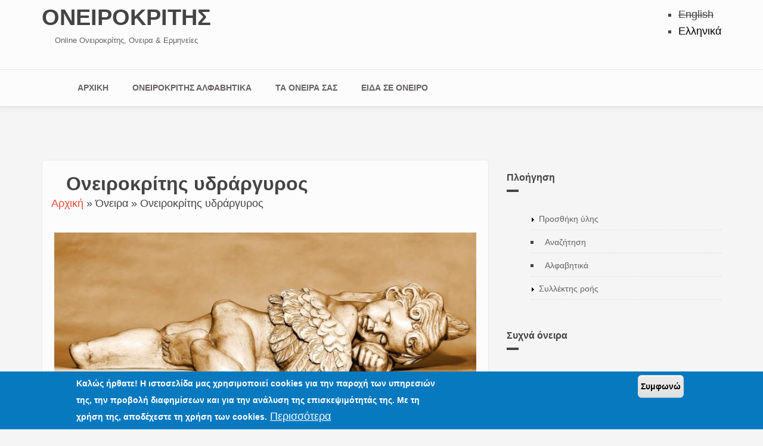

--- FILE ---
content_type: text/html; charset=utf-8
request_url: https://oneirokritis.org/oneira/oneirokritis-ydrargyros
body_size: 19188
content:
<!DOCTYPE html>
<html lang="el" dir="ltr" 
  xmlns:content="http://purl.org/rss/1.0/modules/content/"
  xmlns:dc="http://purl.org/dc/terms/"
  xmlns:foaf="http://xmlns.com/foaf/0.1/"
  xmlns:rdfs="http://www.w3.org/2000/01/rdf-schema#"
  xmlns:sioc="http://rdfs.org/sioc/ns#"
  xmlns:sioct="http://rdfs.org/sioc/types#"
  xmlns:skos="http://www.w3.org/2004/02/skos/core#"
  xmlns:xsd="http://www.w3.org/2001/XMLSchema#">

<head profile="http://www.w3.org/1999/xhtml/vocab">
	<meta http-equiv="Content-Type" content="text/html; charset=utf-8" />
<script src="https://www.google.com/recaptcha/api.js?hl=el" async="async" defer="defer"></script>
<meta name="MobileOptimized" content="width" />
<meta name="HandheldFriendly" content="true" />
<meta name="viewport" content="width=device-width, initial-scale=1" />
<link rel="shortcut icon" href="https://oneirokritis.org/sites/default/files/favicon_2.ico" type="image/vnd.microsoft.icon" />
		<title>Ονειροκρίτης υδράργυρος | ΟΝΕΙΡΟΚΡΙΤΗΣ</title>

	<link rel="preload" href="/sites/all/themes/bootstrap-business/bootstrap/fonts/glyphicons-halflings-regular.woff" as="font" crossorigin="anonymous">
	<link rel="preload" href="https://static.criteo.net/design/googlefont/roboto/roboto-400-latin.woff2" as="font" crossorigin="anonymous">
	

	<link rel="preconnect" href="https://apis.google.com" crossorigin>
	<link rel="preconnect" href="https://adservice.google.com" crossorigin>
	<link rel="preconnect" href="https://adservice.google.gr" crossorigin>
	<link rel="preconnect" href="https://ajax.googleapis.com" crossorigin>
	<link rel="preconnect" href="https://cse.google.com" crossorigin>
	<link rel="preconnect" href="https://clients1.google.com" crossorigin>
	<link rel="preconnect" href="https://csi.gstatic.com/" crossorigin>
	<link rel="preconnect" href="https://www.youtube.com" crossorigin>
	<link rel="preconnect" href="https://www.youtube-nocookie.com" crossorigin>
	
	<link rel="preconnect" href="https://cdn.ampproject.org/" crossorigin>

	<link rel="preconnect" href="https://stats.g.doubleclick.net" crossorigin>
	<link rel="preconnect" href="https://static.doubleclick.net" crossorigin>
	<link rel="preconnect" href="https://securepubads.g.doubleclick.net" crossorigin>
	<link rel="preconnect" href="https://googleads.g.doubleclick.net" crossorigin>

	<link rel="preconnect" href="https://pagead2.googlesyndication.com" crossorigin>
	<link rel="preconnect" href="https://tpc.googlesyndication.com" crossorigin>

	<link rel="preconnect" href="https://www.google-analytics.com" crossorigin>
	<link rel="preconnect" href="https://www.google.com" crossorigin>
	<link rel="preconnect" href="https://www.googletagmanager.com" crossorigin>
	<link rel="preconnect" href="https://www.googletagservices.com" crossorigin>

	<link rel="preconnect" href="https://cdn.jsdelivr.net" crossorigin>
	<link rel="preconnect" href="https://cdn.rawgit.com" crossorigin>

	<link rel="preconnect" href="https://secure.quantserve.com" crossorigin>
	<link rel="preconnect" href="https://rules.quantserve.com" crossorigin>
	<link rel="preconnect" href="https://rules.quantcount.com" crossorigin>
	<link rel="preconnect" href="https://pixel.quantserve.com" crossorigin>

	<link rel="preconnect" href="https://imageproxy.eu.criteo.net" crossorigin>
	<link rel="preconnect" href="https://ads.eu.criteo.com/" crossorigin>
	<link rel="preconnect" href="https://static.criteo.net/" crossorigin>
	
	


	
	<!-- HTML5 element support for IE6-8 -->
	<!--[if lt IE 9]>
    <script src="//html5shiv.googlecode.com/svn/trunk/html5.js"></script>
  <![endif]-->

	<link type="text/css" rel="stylesheet" href="https://oneirokritis.org/sites/default/files/css/css_xE-rWrJf-fncB6ztZfd2huxqgxu4WO-qwma6Xer30m4.css" media="all" />
<link type="text/css" rel="stylesheet" href="https://oneirokritis.org/sites/default/files/css/css_MQjjIEY6y6CJQ39sg-LV0Jrags4-7u6iJaAQjlW-jXo.css" media="all" />
<link type="text/css" rel="stylesheet" href="https://oneirokritis.org/sites/default/files/css/css_LrAtT2gULgf2Cdgp3tddXeZC09dPC6koWX1-c-rzMDI.css" media="all" />
<link type="text/css" rel="stylesheet" href="https://oneirokritis.org/sites/default/files/css/css_G81QX4FwW2nuUzCy8obP_c8peKrLDBEgiZWlMiDqcrE.css" media="all" />

<!--[if (lt IE 9)]>
<link type="text/css" rel="stylesheet" href="https://oneirokritis.org/sites/all/themes/bootstrap-business/css/ie8.css?t8yax0" media="all" />
<![endif]-->
	<script type="text/javascript" src="https://oneirokritis.org/sites/all/modules/jquery_update/replace/jquery/2.2/jquery.min.js?v=2.2.4"></script>
<script type="text/javascript" src="https://oneirokritis.org/misc/jquery-extend-3.4.0.js?v=2.2.4"></script>
<script type="text/javascript" src="https://oneirokritis.org/misc/jquery-html-prefilter-3.5.0-backport.js?v=2.2.4"></script>
<script type="text/javascript" src="https://oneirokritis.org/misc/jquery.once.js?v=1.2"></script>
<script type="text/javascript" src="https://oneirokritis.org/misc/drupal.js?t8yax0"></script>
<script type="text/javascript" src="https://oneirokritis.org/sites/all/modules/jquery_update/js/jquery_browser.js?v=0.0.1"></script>
<script type="text/javascript" src="https://oneirokritis.org/sites/all/modules/eu_cookie_compliance/js/jquery.cookie-1.4.1.min.js?v=1.4.1"></script>
<script type="text/javascript" src="https://oneirokritis.org/sites/all/modules/jquery_update/replace/jquery.form/4/jquery.form.min.js?v=4.2.1"></script>
<script type="text/javascript" src="https://oneirokritis.org/misc/form.js?v=7.103"></script>
<script type="text/javascript" src="https://oneirokritis.org/misc/form-single-submit.js?v=7.103"></script>
<script type="text/javascript" src="https://oneirokritis.org/misc/states.js?v=7.103"></script>
<script type="text/javascript" src="https://oneirokritis.org/misc/ajax.js?v=7.103"></script>
<script type="text/javascript" src="https://oneirokritis.org/sites/all/modules/jquery_update/js/jquery_update.js?v=0.0.1"></script>
<script type="text/javascript" src="https://oneirokritis.org/sites/all/modules/comment_notify/comment_notify.js?t8yax0"></script>
<script type="text/javascript" src="https://oneirokritis.org/sites/default/files/languages/el_gwOt6gPKwa8tyJMm8-eEf2a5oSD3sSXv7MEXd-0aQNs.js?t8yax0"></script>
<script type="text/javascript" src="https://oneirokritis.org/sites/all/modules/custom_search/js/custom_search.js?t8yax0"></script>
<script type="text/javascript" src="https://oneirokritis.org/sites/all/modules/comment_goodness/comment_goodness.js?t8yax0"></script>
<script type="text/javascript" src="https://oneirokritis.org/sites/all/modules/captcha/captcha.js?t8yax0"></script>
<script type="text/javascript" src="https://oneirokritis.org/sites/all/modules/views/js/base.js?t8yax0"></script>
<script type="text/javascript" src="https://oneirokritis.org/misc/progress.js?v=7.103"></script>
<script type="text/javascript" src="https://oneirokritis.org/sites/all/modules/views/js/ajax_view.js?t8yax0"></script>
<script type="text/javascript" src="https://oneirokritis.org/sites/all/modules/lazyloader/lazyloader.js?t8yax0"></script>
<script type="text/javascript" src="https://oneirokritis.org/sites/all/libraries/echo/dist/echo.min.js?t8yax0"></script>
<script type="text/javascript" src="https://oneirokritis.org/misc/textarea.js?v=7.103"></script>
<script type="text/javascript" src="https://oneirokritis.org/modules/filter/filter.js?t8yax0"></script>
<script type="text/javascript" src="https://oneirokritis.org/sites/all/themes/bootstrap-business/bootstrap/js/bootstrap.min.js?t8yax0"></script>
<script type="text/javascript" src="https://oneirokritis.org/sites/all/themes/bootstrap-business/js/custom.js?t8yax0"></script>
<script type="text/javascript">
<!--//--><![CDATA[//><!--
jQuery.extend(Drupal.settings, {"basePath":"\/","pathPrefix":"","setHasJsCookie":0,"ajaxPageState":{"theme":"bootstrap_business","theme_token":"u7JBxzT531fMcMeQgKfXF0zAEVGMOwZL6EJ5Wpn388w","jquery_version":"2.2","jquery_version_token":"aHynquxZsSvRu5cDqPSLFGUlgeLq6MDK7HB2d8Mmz-4","js":{"0":1,"sites\/all\/modules\/eu_cookie_compliance\/js\/eu_cookie_compliance.min.js":1,"modules\/statistics\/statistics.js":1,"1":1,"sites\/all\/modules\/jquery_update\/replace\/jquery\/2.2\/jquery.min.js":1,"misc\/jquery-extend-3.4.0.js":1,"misc\/jquery-html-prefilter-3.5.0-backport.js":1,"misc\/jquery.once.js":1,"misc\/drupal.js":1,"sites\/all\/modules\/jquery_update\/js\/jquery_browser.js":1,"sites\/all\/modules\/eu_cookie_compliance\/js\/jquery.cookie-1.4.1.min.js":1,"sites\/all\/modules\/jquery_update\/replace\/jquery.form\/4\/jquery.form.min.js":1,"misc\/form.js":1,"misc\/form-single-submit.js":1,"misc\/states.js":1,"misc\/ajax.js":1,"sites\/all\/modules\/jquery_update\/js\/jquery_update.js":1,"sites\/all\/modules\/comment_notify\/comment_notify.js":1,"public:\/\/languages\/el_gwOt6gPKwa8tyJMm8-eEf2a5oSD3sSXv7MEXd-0aQNs.js":1,"sites\/all\/modules\/custom_search\/js\/custom_search.js":1,"sites\/all\/modules\/comment_goodness\/comment_goodness.js":1,"sites\/all\/modules\/captcha\/captcha.js":1,"sites\/all\/modules\/views\/js\/base.js":1,"misc\/progress.js":1,"sites\/all\/modules\/views\/js\/ajax_view.js":1,"sites\/all\/modules\/lazyloader\/lazyloader.js":1,"sites\/all\/libraries\/echo\/dist\/echo.min.js":1,"misc\/textarea.js":1,"modules\/filter\/filter.js":1,"sites\/all\/themes\/bootstrap-business\/bootstrap\/js\/bootstrap.min.js":1,"sites\/all\/themes\/bootstrap-business\/js\/custom.js":1},"css":{"modules\/system\/system.base.css":1,"modules\/system\/system.menus.css":1,"modules\/system\/system.messages.css":1,"modules\/system\/system.theme.css":1,"sites\/all\/modules\/comment_notify\/comment_notify.css":1,"modules\/aggregator\/aggregator.css":1,"modules\/comment\/comment.css":1,"modules\/field\/theme\/field.css":1,"modules\/node\/node.css":1,"modules\/poll\/poll.css":1,"modules\/search\/search.css":1,"modules\/user\/user.css":1,"sites\/all\/modules\/views\/css\/views.css":1,"sites\/all\/modules\/lazyloader\/lazyloader.css":1,"sites\/all\/modules\/ckeditor\/css\/ckeditor.css":1,"sites\/all\/modules\/ctools\/css\/ctools.css":1,"sites\/all\/modules\/comment_goodness\/css\/disabled_actions.css":1,"modules\/locale\/locale.css":1,"sites\/all\/modules\/eu_cookie_compliance\/css\/eu_cookie_compliance.css":1,"modules\/filter\/filter.css":1,"public:\/\/honeypot\/honeypot.css":1,"public:\/\/ctools\/css\/1047b53643519f84cb23d4e7837388d4.css":1,"sites\/all\/themes\/bootstrap-business\/bootstrap\/css\/bootstrap.css":1,"sites\/all\/themes\/bootstrap-business\/css\/style.css":1,"sites\/all\/themes\/bootstrap-business\/color\/colors.css":1,"sites\/all\/themes\/bootstrap-business\/css\/local.css":1,"sites\/all\/themes\/bootstrap-business\/css\/ie8.css":1}},"custom_search":{"form_target":"_self","solr":0},"views":{"ajax_path":"\/views\/ajax","ajaxViews":{"views_dom_id:9de0412c251bd0bde83c77bfc91a74fb":{"view_name":"popular","view_display_id":"block","view_args":"1430","view_path":"node\/1430","view_base_path":"popular\/all","view_dom_id":"9de0412c251bd0bde83c77bfc91a74fb","pager_element":0},"views_dom_id:0bb2a529f7611356d10031e081b0298a":{"view_name":"oneira_pou_eidate","view_display_id":"block_1","view_args":"","view_path":"node\/1430","view_base_path":"oneira-poy-eidate","view_dom_id":"0bb2a529f7611356d10031e081b0298a","pager_element":0}}},"urlIsAjaxTrusted":{"\/views\/ajax":true,"\/comment\/reply\/1430":true,"\/oneira\/oneirokritis-ydrargyros?destination=node\/1430":true},"eu_cookie_compliance":{"cookie_policy_version":"1.0.0","popup_enabled":1,"popup_agreed_enabled":0,"popup_hide_agreed":0,"popup_clicking_confirmation":0,"popup_scrolling_confirmation":0,"popup_html_info":"\u003Cdiv class=\u0022eu-cookie-compliance-banner eu-cookie-compliance-banner-info eu-cookie-compliance-banner--default\u0022\u003E\n  \u003Cdiv class=\u0022popup-content info\u0022\u003E\n        \u003Cdiv id=\u0022popup-text\u0022\u003E\n      \u003Cp\u003E\u039a\u03b1\u03bb\u03ce\u03c2 \u03ae\u03c1\u03b8\u03b1\u03c4\u03b5! \u0397 \u03b9\u03c3\u03c4\u03bf\u03c3\u03b5\u03bb\u03af\u03b4\u03b1 \u03bc\u03b1\u03c2 \u03c7\u03c1\u03b7\u03c3\u03b9\u03bc\u03bf\u03c0\u03bf\u03b9\u03b5\u03af cookies \u03b3\u03b9\u03b1 \u03c4\u03b7\u03bd \u03c0\u03b1\u03c1\u03bf\u03c7\u03ae \u03c4\u03c9\u03bd \u03c5\u03c0\u03b7\u03c1\u03b5\u03c3\u03b9\u03ce\u03bd \u03c4\u03b7\u03c2, \u03c4\u03b7\u03bd \u03c0\u03c1\u03bf\u03b2\u03bf\u03bb\u03ae \u03b4\u03b9\u03b1\u03c6\u03b7\u03bc\u03af\u03c3\u03b5\u03c9\u03bd \u03ba\u03b1\u03b9 \u03b3\u03b9\u03b1 \u03c4\u03b7\u03bd \u03b1\u03bd\u03ac\u03bb\u03c5\u03c3\u03b7 \u03c4\u03b7\u03c2 \u03b5\u03c0\u03b9\u03c3\u03ba\u03b5\u03c8\u03b9\u03bc\u03cc\u03c4\u03b7\u03c4\u03ac\u03c2 \u03c4\u03b7\u03c2. \u039c\u03b5 \u03c4\u03b7 \u03c7\u03c1\u03ae\u03c3\u03b7 \u03c4\u03b7\u03c2, \u03b1\u03c0\u03bf\u03b4\u03ad\u03c7\u03b5\u03c3\u03c4\u03b5 \u03c4\u03b7 \u03c7\u03c1\u03ae\u03c3\u03b7 \u03c4\u03c9\u03bd cookies.\u003C\/p\u003E\n              \u003Cbutton type=\u0022button\u0022 class=\u0022find-more-button eu-cookie-compliance-more-button\u0022\u003E\u03a0\u03b5\u03c1\u03b9\u03c3\u03c3\u03cc\u03c4\u03b5\u03c1\u03b1\u003C\/button\u003E\n          \u003C\/div\u003E\n    \n    \u003Cdiv id=\u0022popup-buttons\u0022 class=\u0022\u0022\u003E\n            \u003Cbutton type=\u0022button\u0022 class=\u0022agree-button eu-cookie-compliance-default-button\u0022\u003E\u03a3\u03c5\u03bc\u03c6\u03c9\u03bd\u03ce\u003C\/button\u003E\n          \u003C\/div\u003E\n  \u003C\/div\u003E\n\u003C\/div\u003E","use_mobile_message":false,"mobile_popup_html_info":"\u003Cdiv class=\u0022eu-cookie-compliance-banner eu-cookie-compliance-banner-info eu-cookie-compliance-banner--default\u0022\u003E\n  \u003Cdiv class=\u0022popup-content info\u0022\u003E\n        \u003Cdiv id=\u0022popup-text\u0022\u003E\n                    \u003Cbutton type=\u0022button\u0022 class=\u0022find-more-button eu-cookie-compliance-more-button\u0022\u003E\u03a0\u03b5\u03c1\u03b9\u03c3\u03c3\u03cc\u03c4\u03b5\u03c1\u03b1\u003C\/button\u003E\n          \u003C\/div\u003E\n    \n    \u003Cdiv id=\u0022popup-buttons\u0022 class=\u0022\u0022\u003E\n            \u003Cbutton type=\u0022button\u0022 class=\u0022agree-button eu-cookie-compliance-default-button\u0022\u003E\u03a3\u03c5\u03bc\u03c6\u03c9\u03bd\u03ce\u003C\/button\u003E\n          \u003C\/div\u003E\n  \u003C\/div\u003E\n\u003C\/div\u003E\n","mobile_breakpoint":"768","popup_html_agreed":"\u003Cdiv\u003E\n  \u003Cdiv class=\u0022popup-content agreed\u0022\u003E\n    \u003Cdiv id=\u0022popup-text\u0022\u003E\n      \u003Cp\u003Edd\u003C\/p\u003E\n    \u003C\/div\u003E\n    \u003Cdiv id=\u0022popup-buttons\u0022\u003E\n      \u003Cbutton type=\u0022button\u0022 class=\u0022hide-popup-button eu-cookie-compliance-hide-button\u0022\u003E\u0391\u03c0\u03cc\u03ba\u03c1\u03c5\u03c8\u03b7\u003C\/button\u003E\n              \u003Cbutton type=\u0022button\u0022 class=\u0022find-more-button eu-cookie-compliance-more-button-thank-you\u0022 \u003EMore info\u003C\/button\u003E\n          \u003C\/div\u003E\n  \u003C\/div\u003E\n\u003C\/div\u003E","popup_use_bare_css":false,"popup_height":"auto","popup_width":"100%","popup_delay":1000,"popup_link":"\/node\/1601","popup_link_new_window":1,"popup_position":null,"fixed_top_position":false,"popup_language":"el","store_consent":false,"better_support_for_screen_readers":1,"reload_page":0,"domain":"","domain_all_sites":0,"popup_eu_only_js":0,"cookie_lifetime":"100","cookie_session":false,"disagree_do_not_show_popup":0,"method":"default","allowed_cookies":"","withdraw_markup":"\u003Cbutton type=\u0022button\u0022 class=\u0022eu-cookie-withdraw-tab\u0022\u003E\u003C\/button\u003E\n\u003Cdiv class=\u0022eu-cookie-withdraw-banner\u0022\u003E\n  \u003Cdiv class=\u0022popup-content info\u0022\u003E\n    \u003Cdiv id=\u0022popup-text\u0022\u003E\n          \u003C\/div\u003E\n    \u003Cdiv id=\u0022popup-buttons\u0022\u003E\n      \u003Cbutton type=\u0022button\u0022 class=\u0022eu-cookie-withdraw-button\u0022\u003E\u003C\/button\u003E\n    \u003C\/div\u003E\n  \u003C\/div\u003E\n\u003C\/div\u003E\n","withdraw_enabled":false,"withdraw_button_on_info_popup":0,"cookie_categories":[],"cookie_categories_details":[],"enable_save_preferences_button":1,"cookie_name":"","cookie_value_disagreed":"0","cookie_value_agreed_show_thank_you":"1","cookie_value_agreed":"2","containing_element":"body","automatic_cookies_removal":1,"close_button_action":"close_banner"},"lazyloader":{"throttle":"1","offset":"250","debounce":0,"unload":0,"icon":"\/sites\/all\/modules\/lazyloader\/loader\/loader-7.gif","offsetX":12,"offsetY":12},"ckeditor":{"input_formats":{"filtered_html":{"customConfig":"\/sites\/all\/modules\/ckeditor\/ckeditor.config.js?t8yax0","defaultLanguage":"en","toolbar":"[\n    [\u0027Bold\u0027,\u0027Italic\u0027,\u0027-\u0027,\u0027NumberedList\u0027,\u0027BulletedList\u0027,\u0027-\u0027,\u0027Link\u0027,\u0027Unlink\u0027,\u0027Image\u0027]\n]","enterMode":2,"shiftEnterMode":1,"toolbarStartupExpanded":true,"width":"100%","skin":"moono","format_tags":"p;div;pre;address;h1;h2;h3;h4;h5;h6","show_toggle":"t","default":"f","allowedContent":true,"ss":"2","loadPlugins":{"drupalbreaks":{"name":"drupalbreaks","desc":"Plugin for inserting Drupal teaser and page breaks.","path":"\/sites\/all\/modules\/ckeditor\/plugins\/drupalbreaks\/","buttons":{"DrupalBreak":{"label":"DrupalBreak","icon":"images\/drupalbreak.png"}},"default":"t"}},"entities":false,"entities_greek":false,"entities_latin":false,"scayt_autoStartup":false,"forcePasteAsPlainText":true,"stylesCombo_stylesSet":"drupal:\/sites\/all\/modules\/ckeditor\/ckeditor.styles.js?t8yax0","contentsCss":["\/sites\/all\/modules\/ckeditor\/css\/ckeditor.css?t8yax0","\/sites\/all\/libraries\/ckeditor\/contents.css?t8yax0"],"uiColor":"#3A6086"},"full_html":{"customConfig":"\/sites\/all\/modules\/ckeditor\/ckeditor.config.js?t8yax0","defaultLanguage":"en","toolbar":"\n[\n    [\u0027Source\u0027],\n    [\u0027Cut\u0027,\u0027Copy\u0027,\u0027Paste\u0027,\u0027PasteText\u0027,\u0027PasteFromWord\u0027,\u0027-\u0027,\u0027SpellChecker\u0027, \u0027Scayt\u0027],\n    [\u0027Undo\u0027,\u0027Redo\u0027,\u0027Find\u0027,\u0027Replace\u0027,\u0027-\u0027,\u0027SelectAll\u0027],\n    [\u0027Image\u0027,\u0027Media\u0027,\u0027Flash\u0027,\u0027Table\u0027,\u0027HorizontalRule\u0027,\u0027Smiley\u0027,\u0027SpecialChar\u0027,\u0027Iframe\u0027],\n    \u0027\/\u0027,\n    [\u0027Bold\u0027,\u0027Italic\u0027,\u0027Underline\u0027,\u0027Strike\u0027,\u0027-\u0027,\u0027Subscript\u0027,\u0027Superscript\u0027,\u0027-\u0027,\u0027RemoveFormat\u0027],\n    [\u0027NumberedList\u0027,\u0027BulletedList\u0027,\u0027-\u0027,\u0027Outdent\u0027,\u0027Indent\u0027,\u0027Blockquote\u0027,\u0027CreateDiv\u0027],\n    [\u0027JustifyLeft\u0027,\u0027JustifyCenter\u0027,\u0027JustifyRight\u0027,\u0027JustifyBlock\u0027,\u0027-\u0027,\u0027BidiLtr\u0027,\u0027BidiRtl\u0027,\u0027-\u0027,\u0027Language\u0027],\n    [\u0027Link\u0027,\u0027Unlink\u0027,\u0027Anchor\u0027,\u0027Linkit\u0027],\n    [\u0027DrupalBreak\u0027],\n    \u0027\/\u0027,\n    [\u0027Format\u0027,\u0027Font\u0027,\u0027FontSize\u0027],\n    [\u0027TextColor\u0027,\u0027BGColor\u0027],\n    [\u0027Maximize\u0027, \u0027ShowBlocks\u0027]\n]\n    ","enterMode":1,"shiftEnterMode":2,"toolbarStartupExpanded":true,"width":"100%","skin":"moono","format_tags":"p;div;pre;address;h1;h2;h3;h4;h5;h6","show_toggle":"t","default":"t","ss":"2","loadPlugins":[],"entities":false,"entities_greek":false,"entities_latin":false,"scayt_autoStartup":false,"stylesCombo_stylesSet":"drupal:\/sites\/all\/modules\/ckeditor\/ckeditor.styles.js?t8yax0","contentsCss":["\/sites\/all\/modules\/ckeditor\/css\/ckeditor.css?t8yax0","\/sites\/all\/libraries\/ckeditor\/contents.css?t8yax0"]}},"plugins":[],"textarea_default_format":{"edit-comment-body-und-0-value":"plain_text"},"timestamp":"t8yax0"},"states":{"#edit-submit":{"disabled":{"textarea[name=\u0022comment_body[el][0][value]\u0022]":{"empty":true}}},"#edit-preview":{"disabled":{"textarea[name=\u0022comment_body[el][0][value]\u0022]":{"empty":true}}}},"statistics":{"data":{"nid":"1430"},"url":"\/modules\/statistics\/statistics.php"}});
//--><!]]>
</script>

		<!-- Google tag (gtag.js) -->
	<script async src="https://www.googletagmanager.com/gtag/js?id=G-L3RHBWLNH7"></script>
	<script>
	window.dataLayer = window.dataLayer || [];
	function gtag(){dataLayer.push(arguments);}
	gtag('js', new Date());

	gtag('config', 'G-L3RHBWLNH7');
	</script>


	<!-- Global site tag (gtag.js) - Google Analytics -->
	<script async src="https://www.googletagmanager.com/gtag/js?id=UA-5012138-38"></script>
	<script>
		window.dataLayer = window.dataLayer || [];

		function gtag() {
			dataLayer.push(arguments);
		}
		gtag('js', new Date());
		gtag('config', 'UA-5012138-38');
	</script>


	<link rel="apple-touch-icon" href="/apple/apple-touch-icon.png" />
	<link rel="apple-touch-icon" sizes="57x57" href="/apple/apple-touch-icon-57x57.png" />
	<link rel="apple-touch-icon" sizes="60x60" href="/apple/apple-touch-icon-60x60.png" />
	<link rel="apple-touch-icon" sizes="72x72" href="/apple/apple-touch-icon-72x72.png" />
	<link rel="apple-touch-icon" sizes="76x76" href="/apple/apple-touch-icon-76x76.png" />
	<link rel="apple-touch-icon" sizes="114x114" href="/apple/apple-touch-icon-114x114.png" />
	<link rel="apple-touch-icon" sizes="120x120" href="/apple/apple-touch-icon-120x120.png" />
	<link rel="apple-touch-icon" sizes="144x144" href="/apple/apple-touch-icon-144x144.png" />
	<link rel="apple-touch-icon" sizes="152x152" href="/apple/apple-touch-icon-152x152.png" />
	<!--<link href="https://plus.google.com/104433261678242022576" rel="publisher" />-->
	<meta name="google-site-verification" content="8XXb4uf1VsizrcfQQAcGAaMJpUDGNoemHzzutJjfCv8" />
	


<script async src="https://securepubads.g.doubleclick.net/tag/js/gpt.js"></script>

	<script type='text/javascript'>
		window.googletag = window.googletag || {cmd: []};
		googletag.cmd.push(function() {
			var mapLeader = googletag.sizeMapping().
			addSize([1000, 200], [[300,250],[300,600],[336,280]]).
            addSize([0, 0], [[300,250],[336,280],[320,100],[300,100],[300,50],[320,50]]).
			build();
			
			var map300 = googletag.sizeMapping().
			addSize([0, 0], [300, 250]).
			addSize([800, 200], [336, 80]).
			addSize([3000, 200], [336, 80]).
			build();
			
			googletag.defineSlot('/5782365/oneiro_top', [728, 90], 'div-gpt-ad-1430401672248-0').defineSizeMapping(mapLeader).addService(googletag.pubads());
			googletag.defineSlot('/5782365/oneiro_right_sidebar', [300, 250], 'div-gpt-ad-1430399717270-0').defineSizeMapping(map300).addService(googletag.pubads());
			googletag.defineSlot('/5782365/oneiro_after_body', [
				[728, 90],
				[654, 250]
			], 'div-gpt-ad-1430820736974-0').addService(googletag.pubads());
			googletag.defineSlot('/5782365/ONEIROKRITIS_1x1_MOBILE_ONLY', [1, 1], 'div-gpt-ad-1487594539309-0').addService(googletag.pubads());
			googletag.defineSlot('/5782365/oneiro_1x1_ROS', [1, 1], 'div-gpt-ad-1554762113744-0').addService(googletag.pubads());


			googletag.pubads().enableSingleRequest();
        	googletag.pubads().collapseEmptyDivs(true);

			googletag.pubads().enableLazyLoad({
				fetchMarginPercent: 200,  
				renderMarginPercent: 100, 
				mobileScaling: 1.0 
			});
				
				googletag.enableServices();
			});
	</script>

		<script async src="//pagead2.googlesyndication.com/pagead/js/adsbygoogle.js"></script>
	<script>
		( adsbygoogle = window.adsbygoogle || []).push({
			google_ad_client : "ca-pub-7129162468544343",
			enable_page_level_ads : true
		});
	</script>

</head>

<body class="html not-front not-logged-in one-sidebar sidebar-second page-node page-node- page-node-1430 node-type-oneira i18n-el" >

	<div id="skip-link">
		<a href="#main-content" class="element-invisible element-focusable">Παράκαμψη προς το κυρίως περιεχόμενο</a>
	</div>
		<div id="toTop"><span class="glyphicon glyphicon-chevron-up"></span></div><header id="header" role="banner" class="clearfix"><div class="container"><div id="header-inside" class="clearfix"><div class="row"><div class="col-md-12"><div class="left_inner_header_wrapper"><div id="site-name"> <a href="/" title="Αρχική">	ΟΝΕΙΡΟΚΡΙΤΗΣ </a></div><div id="site-slogan"> Online Ονειροκρίτης, Ονειρα &amp; Ερμηνείες</div></div><div class="right_inner_header_wrapper"><div class="region region-header"><div id="block-locale-language" class="block block-locale clearfix"><div class="content"><ul class="language-switcher-locale-url"><li class="en first"><span class="language-link locale-untranslated" xml:lang="en">English</span></li><li class="el last active"><a href="/oneira/oneirokritis-ydrargyros" class="language-link active" xml:lang="el">Ελληνικά</a></li></ul></div></div></div></div></div></div></div></div></header><div id="main-navigation" class="clearfix"><div class="container"><div id="main-navigation-inside" class="clearfix"><div class="row"><div class="col-md-12"> <nav role="navigation"><div class="region region-navigation"><div id="block-system-main-menu" class="block block-system block-menu clearfix"><div class="content"><ul class="menu"><li class="first leaf"><a href="/" title="">ΑΡΧΙΚΗ</a></li><li class="leaf"><a href="/glossary" title="ΟΝΕΙΡΟΚΡΙΤΗΣ - Βρες όλες τις ερμηνείες για τα όνειρα αλφαβητικά">ΟΝΕΙΡΟΚΡΙΤΗΣ ΑΛΦΑΒΗΤΙΚΑ</a></li><li class="collapsed"><a href="/oneira-poy-eidate" title="Τα δικά σας όνειρα &amp; ερωτήσεις">ΤΑ ΟΝΕΙΡΑ ΣΑΣ</a></li><li class="last leaf"><a href="/node/add/user-dreams" title="Ρωτήστε τον ονειροκρίτη σχετικά με το δικό σας όνειρο!">ΕΙΔΑ ΣΕ ΟΝΕΙΡΟ</a></li></ul></div></div></div> </nav></div></div></div></div></div><div id="page" class="clearfix"><div id="main-content"><div class="container"><div class="row"> <section class="col-md-8"><div id="main" class="clearfix"><div id="promoted" class="clearfix"><div id="promoted-inside" class="clearfix"><div class="region region-promoted"><div id="block-block-26" class="block block-block clearfix"><div class="content"><div id='div-gpt-ad-1430401672248-0'>
<script type='text/javascript'>
googletag.cmd.push(function() { googletag.display('div-gpt-ad-1430401672248-0'); });
</script>
</div></div></div></div></div></div><div id="content-wrapper"><h1 class="page-title">Ονειροκρίτης υδράργυρος</h1><div class="tabs"></div><div class="region region-content"><div id="block-easy-breadcrumb-easy-breadcrumb" class="block block-easy-breadcrumb clearfix"><div class="content"><div itemscope class="easy-breadcrumb" itemtype="http://data-vocabulary.org/Breadcrumb"> <span itemprop="title"><a href="/" class="easy-breadcrumb_segment easy-breadcrumb_segment-front">Αρχική</a></span> <span class="easy-breadcrumb_segment-separator">»</span> <span class="easy-breadcrumb_segment easy-breadcrumb_segment-1" itemprop="title">Όνειρα</span> <span class="easy-breadcrumb_segment-separator">»</span> <span class="easy-breadcrumb_segment easy-breadcrumb_segment-title" itemprop="title">Ονειροκρίτης υδράργυρος</span></div></div></div><div id="block-system-main" class="block block-system clearfix"><div class="content"> <article id="node-1430" class="node node-oneira node-promoted clearfix" about="/oneira/oneirokritis-ydrargyros" typeof="sioc:Item foaf:Document"> <header> <span property="dc:title" content="Ονειροκρίτης υδράργυρος" class="rdf-meta element-hidden"></span><span property="sioc:num_replies" content="0" datatype="xsd:integer" class="rdf-meta element-hidden"></span> </header><div class="content"><div class="field field-name-field-oneiro-image field-type-image field-label-hidden"><div class="field-items"><div class="field-item even"><img typeof="foaf:Image" data-echo="https://oneirokritis.org/sites/default/files/styles/812x500/public/default_images/oneirokritis-2018-1280.jpg?itok=8I5RNWHf" data-icon="/sites/all/modules/lazyloader/loader/loader-7.gif" src="https://oneirokritis.org/sites/all/modules/lazyloader/image_placeholder.gif" width="812" height="500" alt="" /><noscript><img typeof="foaf:Image" src="https://oneirokritis.org/sites/default/files/styles/812x500/public/default_images/oneirokritis-2018-1280.jpg?itok=8I5RNWHf" width="812" height="500" alt="" /></noscript></div></div></div> <br><div class="in_node_gads">
<script async src="https://pagead2.googlesyndication.com/pagead/js/adsbygoogle.js"></script>
<ins class="adsbygoogle"	style="display:inline-block;width:300px;height:250px"	data-ad-client="ca-pub-7129162468544343"	data-ad-slot="3719992448"	data-ad-format="auto"></ins>
<script>
(adsbygoogle = window.adsbygoogle || []).push({});
</script>
</div><br><div class="field field-name-body field-type-text-with-summary field-label-hidden"><div class="field-items"><div class="field-item even" property="content:encoded"><p>Μπορεί στην πραγματικότητα ο υδράργυρος να είναι ένα ισχυρό δηλητήριο, όταν όμως εμφανίζεται στον ονειρικό μας κόσμο τα πράγματα δεν είναι καθόλου έτσι.<br />Ο υδράργυρος σε οποιαδήποτε μορφή και να εμφανιστεί στον ύπνο μας, αποτελεί έναν καλό οιωνό, που υπόσχεται πως πολύ σύντομα τα βάσανα, οι στενοχώριες και οι ανησυχίες που έχουμε θα τελειώσουν.</p></div></div></div><div class="social-share-wrapper"> <a class="resp-sharing-button__link icon fb" title="Facebook share" href="https://oneirokritis.org/oneira/oneirokritis-ydrargyros" rel="nofollow noopener"><div class="resp-sharing-button resp-sharing-button--facebook resp-sharing-button--small"><div aria-hidden="true" class="resp-sharing-button__icon resp-sharing-button__icon--solid"> <svg xmlns="http://www.w3.org/2000/svg" viewBox="0 0 24 24"><path d="M18.77 7.46H14.5v-1.9c0-.9.6-1.1 1-1.1h3V.5h-4.33C10.24.5 9.5 3.44 9.5 5.32v2.15h-3v4h3v12h5v-12h3.85l.42-4z"/></svg></div></div></a><a class="resp-sharing-button__link icon tw" title="Twitter share" href="https://oneirokritis.org/oneira/oneirokritis-ydrargyros" rel="nofollow noopener"><div class="resp-sharing-button resp-sharing-button--twitter resp-sharing-button--small"><div aria-hidden="true" class="resp-sharing-button__icon resp-sharing-button__icon--solid"> <svg xmlns="http://www.w3.org/2000/svg" viewBox="0 0 24 24"><path d="M23.44 4.83c-.8.37-1.5.38-2.22.02.93-.56.98-.96 1.32-2.02-.88.52-1.86.9-2.9 1.1-.82-.88-2-1.43-3.3-1.43-2.5 0-4.55 2.04-4.55 4.54 0 .36.03.7.1 1.04-3.77-.2-7.12-2-9.36-4.75-.4.67-.6 1.45-.6 2.3 0 1.56.8 2.95 2 3.77-.74-.03-1.44-.23-2.05-.57v.06c0 2.2 1.56 4.03 3.64 4.44-.67.2-1.37.2-2.06.08.58 1.8 2.26 3.12 4.25 3.16C5.78 18.1 3.37 18.74 1 18.46c2 1.3 4.4 2.04 6.97 2.04 8.35 0 12.92-6.92 12.92-12.93 0-.2 0-.4-.02-.6.9-.63 1.96-1.22 2.56-2.14z"/></svg></div></div></a> <a class="resp-sharing-button__link" onClick="gtag('event', 'Social Click', { 'event_category': 'WhatsApp share', 'event_label': 'https://oneirokritis.org/oneira/oneirokritis-ydrargyros' });" href="whatsapp://send?text=%CE%9F%CE%BD%CE%B5%CE%B9%CF%81%CE%BF%CE%BA%CF%81%CE%AF%CF%84%CE%B7%CF%82%20%CF%85%CE%B4%CF%81%CE%AC%CF%81%CE%B3%CF%85%CF%81%CE%BF%CF%82 - https%3A%2F%2Foneirokritis.org%2Foneira%2Foneirokritis-ydrargyros" title="Share on Whatsapp" target="_blank" rel="nofollow noopener"><div class="resp-sharing-button resp-sharing-button--whatsapp resp-sharing-button--small"><div aria-hidden="true" class="resp-sharing-button__icon resp-sharing-button__icon--solid"> <svg xmlns="http://www.w3.org/2000/svg" viewBox="0 0 24 24"><path d="M20.1 3.9C17.9 1.7 15 .5 12 .5 5.8.5.7 5.6.7 11.9c0 2 .5 3.9 1.5 5.6L.6 23.4l6-1.6c1.6.9 3.5 1.3 5.4 1.3 6.3 0 11.4-5.1 11.4-11.4-.1-2.8-1.2-5.7-3.3-7.8zM12 21.4c-1.7 0-3.3-.5-4.8-1.3l-.4-.2-3.5 1 1-3.4L4 17c-1-1.5-1.4-3.2-1.4-5.1 0-5.2 4.2-9.4 9.4-9.4 2.5 0 4.9 1 6.7 2.8 1.8 1.8 2.8 4.2 2.8 6.7-.1 5.2-4.3 9.4-9.5 9.4zm5.1-7.1c-.3-.1-1.7-.9-1.9-1-.3-.1-.5-.1-.7.1-.2.3-.8 1-.9 1.1-.2.2-.3.2-.6.1s-1.2-.5-2.3-1.4c-.9-.8-1.4-1.7-1.6-2-.2-.3 0-.5.1-.6s.3-.3.4-.5c.2-.1.3-.3.4-.5.1-.2 0-.4 0-.5C10 9 9.3 7.6 9 7c-.1-.4-.4-.3-.5-.3h-.6s-.4.1-.7.3c-.3.3-1 1-1 2.4s1 2.8 1.1 3c.1.2 2 3.1 4.9 4.3.7.3 1.2.5 1.6.6.7.2 1.3.2 1.8.1.6-.1 1.7-.7 1.9-1.3.2-.7.2-1.2.2-1.3-.1-.3-.3-.4-.6-.5z"/></svg></div></div> </a><a class="resp-sharing-button__link icon pi" title="Pinterest share" href="https://www.pinterest.com/pin/create/button/?url=https://oneirokritis.org/oneira/oneirokritis-ydrargyros&media=https://oneirokritis.org/sites/default/files/default_images/oneirokritis-2018-1280.jpg&description=%CE%9F%CE%BD%CE%B5%CE%B9%CF%81%CE%BF%CE%BA%CF%81%CE%AF%CF%84%CE%B7%CF%82+%CF%85%CE%B4%CF%81%CE%AC%CF%81%CE%B3%CF%85%CF%81%CE%BF%CF%82" rel="nofollow noopener"><div class="resp-sharing-button resp-sharing-button--pinterest resp-sharing-button--small"><div aria-hidden="true" class="resp-sharing-button__icon resp-sharing-button__icon--solid"> <svg xmlns="http://www.w3.org/2000/svg" viewBox="0 0 24 24"><path d="M12.14.5C5.86.5 2.7 5 2.7 8.75c0 2.27.86 4.3 2.7 5.05.3.12.57 0 .66-.33l.27-1.06c.1-.32.06-.44-.2-.73-.52-.62-.86-1.44-.86-2.6 0-3.33 2.5-6.32 6.5-6.32 3.55 0 5.5 2.17 5.5 5.07 0 3.8-1.7 7.02-4.2 7.02-1.37 0-2.4-1.14-2.07-2.54.4-1.68 1.16-3.48 1.16-4.7 0-1.07-.58-1.98-1.78-1.98-1.4 0-2.55 1.47-2.55 3.42 0 1.25.43 2.1.43 2.1l-1.7 7.2c-.5 2.13-.08 4.75-.04 5 .02.17.22.2.3.1.14-.18 1.82-2.26 2.4-4.33.16-.58.93-3.63.93-3.63.45.88 1.8 1.65 3.22 1.65 4.25 0 7.13-3.87 7.13-9.05C20.5 4.15 17.18.5 12.14.5z"/></svg></div></div></a> <a class="resp-sharing-button__link" onClick="gtag('event', 'Social Click', { 'event_category': 'MailTo share', 'event_label': 'https://oneirokritis.org/oneira/oneirokritis-ydrargyros' });" title="Mail to a friend" href="/cdn-cgi/l/email-protection#[base64]" target="_blank" rel="nofollow noopener"><div class="resp-sharing-button resp-sharing-button--email resp-sharing-button--small"><div aria-hidden="true" class="resp-sharing-button__icon resp-sharing-button__icon--solid"> <svg xmlns="http://www.w3.org/2000/svg" viewBox="0 0 24 24"><path d="M22 4H2C.9 4 0 4.9 0 6v12c0 1.1.9 2 2 2h20c1.1 0 2-.9 2-2V6c0-1.1-.9-2-2-2zM7.25 14.43l-3.5 2c-.08.05-.17.07-.25.07-.17 0-.34-.1-.43-.25-.14-.24-.06-.55.18-.68l3.5-2c.24-.14.55-.06.68.18.14.24.06.55-.18.68zm4.75.07c-.1 0-.2-.03-.27-.08l-8.5-5.5c-.23-.15-.3-.46-.15-.7.15-.22.46-.3.7-.14L12 13.4l8.23-5.32c.23-.15.54-.08.7.15.14.23.07.54-.16.7l-8.5 5.5c-.08.04-.17.07-.27.07zm8.93 1.75c-.1.16-.26.25-.43.25-.08 0-.17-.02-.25-.07l-3.5-2c-.24-.13-.32-.44-.18-.68s.44-.32.68-.18l3.5 2c.24.13.32.44.18.68z"/></svg></div></div></a></div><div class="clearfix"></div></div> <footer><div class="field field-name-field-tags field-type-taxonomy-term-reference field-label-hidden"><div class="field-items"><div class="field-item even"><a href="/tags/ydrargyros" typeof="skos:Concept" property="rdfs:label skos:prefLabel" datatype="">υδράργυρος</a></div><div class="field-item odd"><a href="/oneiro/dilitirio" typeof="skos:Concept" property="rdfs:label skos:prefLabel" datatype="">δηλητήριο</a></div><div class="field-item even"><a href="/tags/himika" typeof="skos:Concept" property="rdfs:label skos:prefLabel" datatype="">χημικά</a></div><div class="field-item odd"><a href="/oneiro/vasana" typeof="skos:Concept" property="rdfs:label skos:prefLabel" datatype="">βάσανα</a></div><div class="field-item even"><a href="/oneiro/telos" typeof="skos:Concept" property="rdfs:label skos:prefLabel" datatype="">τέλος</a></div></div></div><div class="clearfix"></div> </footer><div id="youtube_embed"></div><div id="after_node_dfp_ad"><div id='div-gpt-ad-1430820736974-0'>
<script data-cfasync="false" src="/cdn-cgi/scripts/5c5dd728/cloudflare-static/email-decode.min.js"></script><script>
googletag.cmd.push(function() {
googletag.display('div-gpt-ad-1430820736974-0');
});
</script>
</div></div><ins class="adsbygoogle" style="display:block" data-ad-format="autorelaxed" data-ad-client="ca-pub-7129162468544343" data-ad-slot="9237620603"></ins>
<script>
(adsbygoogle = window.adsbygoogle || []).push({});
</script>
<div id="oneirokritis_sxetika"><h2 class="block-title">Σχετικά όνειρα και οι ερμηνείες τους</h2><div class="view view-relevant-dreams view-id-relevant_dreams view-display-id-block view-dom-id-620177c4c116e247859191ffa43ed576"><div class="view-content"><div class="item-list"><ul><li class="views-row views-row-1 views-row-odd views-row-first"><div class="views-field views-field-title"> <span class="field-content"><a href="/oneira/oneirokritis-dilitirio-dilitiriasi">Ονειροκρίτης δηλητήριο - δηλητηρίαση</a></span></div><div class="views-field views-field-body"><div class="field-content"><p>Το δηλητήριο στον ύπνο μας σε αντίθεση με την πραγματικότητα είναι πολύ καλό.</p></div></div></li><li class="views-row views-row-2 views-row-even"><div class="views-field views-field-title"> <span class="field-content"><a href="/oneira/oneirokritis-gelia-gelio">Ονειροκρίτης γέλια γέλιο</a></span></div><div class="views-field views-field-body"><div class="field-content"><p>Θα πρέπει να προσέχετε γιατί θα σας βγουν ξινά! Αν δείτε στο όνειρο σας ότι γελάτε, να περιμένετε δυσκολίες, φουρτούνες και βάσανα.</p></div></div></li><li class="views-row views-row-3 views-row-odd"><div class="views-field views-field-title"> <span class="field-content"><a href="/oneira/oneirokritis-kolie">Ονειροκρίτης κολιέ</a></span></div><div class="views-field views-field-body"><div class="field-content"><p>Αν δείτε στον ύπνο σας ότι φοράτε κολιέ, η ερμηνεία του ονείρου αλλάζει σύμφωνα με το φύλο στο οποίο ανήκετε.</p></div></div></li><li class="views-row views-row-4 views-row-even"><div class="views-field views-field-title"> <span class="field-content"><a href="/oneira/oneirokritis-apoperatosi-oloklirosi-telos">Ονειροκρίτης αποπεράτωση - ολοκλήρωση - τέλος</a></span></div><div class="views-field views-field-body"><div class="field-content"><p>Αν δείτε στο ύπνο σας ότι αποτελειώσατε ένα έργο ή μέρος έργου, σημαίνει ότι θα αποκτήσετε πρώιμα στη ζωή μια καταλληλότητα, και τι θα μπορέσετε να περάσετε τις μέρες σας όπως και όπου σας αρέσει.&lt;</p></div></div></li><li class="views-row views-row-5 views-row-odd views-row-last"><div class="views-field views-field-title"> <span class="field-content"><a href="/oneira/oneirokritis-varometro">Ονειροκρίτης βαρόμετρο</a></span></div><div class="views-field views-field-body"><div class="field-content"><p>Το βαρόμετρο και η γενικά η πρόβλεψη του καιρού - παρατήρηση των ατμοσφαιρικών αλλαγών - αποτελεί παραδοσιακά έναν από τους πολλούς τρόπους για την απόκτηση γνώσης σχετικά με το μέλλον.</p></div></div></li></ul></div></div></div></div> <section id="comments" class="comment-wrapper"><h2 class="title comment-form">Προσθήκη σχόλιου</h2><form class="comment-form" action="/comment/reply/1430" method="post" id="comment-form" accept-charset="UTF-8"><div><div class="form-item form-type-textfield form-item-name"> <label for="edit-name">Το όνομά σας </label> <input type="text" id="edit-name" name="name" value="" size="30" maxlength="60" class="form-text" /></div><div class="form-item form-type-textfield form-item-subject"> <label for="edit-subject">Θέμα </label> <input type="text" id="edit-subject" name="subject" value="" size="60" maxlength="64" class="form-text" /></div><div class="field-type-text-long field-name-comment-body field-widget-text-textarea form-wrapper" id="edit-comment-body"><div id="comment-body-add-more-wrapper"><div class="text-format-wrapper"><div class="form-item form-type-textarea form-item-comment-body-und-0-value"> <label for="edit-comment-body-und-0-value">Comment <span class="form-required" title="Το πεδίο είναι απαραίτητο.">*</span></label><div class="form-textarea-wrapper resizable"><textarea class="text-full form-textarea required" id="edit-comment-body-und-0-value" name="comment_body[und][0][value]" cols="60" rows="5"></textarea></div></div><fieldset class="filter-wrapper form-wrapper" id="edit-comment-body-und-0-format"><div class="fieldset-wrapper"><div class="filter-help form-wrapper" id="edit-comment-body-und-0-format-help"><p><a href="/filter/tips" target="_blank">Περισσότερες πληροφορίες για τις επιλογές μορφοποίησης</a></p></div><div class="filter-guidelines form-wrapper" id="edit-comment-body-und-0-format-guidelines"><div class="filter-guidelines-item filter-guidelines-plain_text"><h3>Plain text</h3><ul class="tips"><li>Δεν επιτρέπονται ετικέτες HTML.</li><li>Διευθύνσεις ιστού και e-mail μετατρέπονται αυτόματα σε παραπομπές.</li><li>Αυτόματες αλλαγές γραμμών και παραγράφων.</li></ul></div></div></div></fieldset></div></div></div><input type="hidden" name="form_build_id" value="form-OR7EBw0y2z1KzSWhAaxu4PXvYq8VtWoAYBFClqTXAYM" /><input type="hidden" name="form_id" value="comment_node_oneira_form" /><div class="form-item form-type-checkbox form-item-notify"> <input type="checkbox" id="edit-notify" name="notify" value="1" checked="checked" class="form-checkbox" /> <label class="option" for="edit-notify">Να ειδοποιούμαι όταν υπάρχουν απαντήσεις στο σχόλιο μου ή νέα σχόλια </label></div><div id="edit-notify-type" class="form-radios"><div class="form-item form-type-radio form-item-notify-type"> <input type="radio" id="edit-notify-type-1" name="notify_type" value="1" class="form-radio" /> <label class="option" for="edit-notify-type-1">Όλα τα σχόλια </label></div><div class="form-item form-type-radio form-item-notify-type"> <input type="radio" id="edit-notify-type-2" name="notify_type" value="2" checked="checked" class="form-radio" /> <label class="option" for="edit-notify-type-2">Απαντήσεις μόνο στο δικό μου σχόλιο </label></div></div><input type="hidden" name="honeypot_time" value="1768779686|KAWj-iicQtYWp6zPm2OSNY-8SxT14cTb0jfSvNc8EHI" /><fieldset class="captcha form-wrapper"><legend><span class="fieldset-legend">CAPTCHA</span></legend><div class="fieldset-wrapper"><div class="fieldset-description">Αποφυγή spam, κάντε κλικ στο κουτάκι!</div><input type="hidden" name="captcha_sid" value="4174136" /><input type="hidden" name="captcha_token" value="c5a8a8905bf4f796f12143d0794a94e6" /><input type="hidden" name="captcha_response" value="Google no captcha" /><div class="g-recaptcha" data-sitekey="6Lfpm4UUAAAAANzq2Q21bAc9WbO7U1vIBNMU4tov" data-theme="light" data-type="image" data-tabindex="3"></div><noscript><div style="width: 302px; height: 352px;"><div style="width: 302px; height: 352px; position: relative;"><div style="width: 302px; height: 352px; position: absolute;"><iframe src="https://www.google.com/recaptcha/api/fallback?k=6Lfpm4UUAAAAANzq2Q21bAc9WbO7U1vIBNMU4tov&amp;hl=el" frameborder="0" scrolling="no" style="width: 302px; height:352px; border-style: none;"></iframe></div><div style="width: 250px; height: 80px; position: absolute; border-style: none; bottom: 21px; left: 25px; margin: 0px; padding: 0px; right: 25px;">
        <textarea id="g-recaptcha-response" name="g-recaptcha-response" class="g-recaptcha-response" style="width: 250px; height: 80px; border: 1px solid #c1c1c1; margin: 0px; padding: 0px; resize: none;" value=""></textarea>
      </div></div></div></noscript></div></fieldset><div class="form-actions form-wrapper" id="edit-actions"><input type="submit" id="edit-submit" name="op" value="Αποθήκευση" class="form-submit" /><input type="submit" id="edit-preview" name="op" value="Προεπισκόπηση" class="form-submit" /></div><div class="userurlf-textfield"><div class="form-item form-type-textfield form-item-userurlf"> <label for="edit-userurlf">Leave this field blank </label> <input autocomplete="off" type="text" id="edit-userurlf" name="userurlf" value="" size="20" maxlength="128" class="form-text" /></div></div></div></form> </section></article></div></div></div></div></div> </section> <aside class="col-md-4"> <section id="sidebar-second" class="sidebar clearfix"><div class="region region-sidebar-second"><div id="block-block-25" class="block block-block clearfix"><div class="content"><div id='div-gpt-ad-1430399717270-0'>
<script type='text/javascript'>
googletag.cmd.push(function() { googletag.display('div-gpt-ad-1430399717270-0'); });
</script>
</div></div></div><div id="block-system-navigation" class="block block-system block-menu clearfix"><h2>Πλοήγηση</h2><div class="content"><ul class="menu"><li class="first collapsed"><a href="/node/add">Προσθήκη ύλης</a></li><li class="leaf"><a href="/search">Αναζήτηση</a></li><li class="leaf"><a href="/glossary">Αλφαβητικά</a></li><li class="last collapsed"><a href="/aggregator">Συλλέκτης ροής</a></li></ul></div></div><div id="block-views-popular-block" class="block block-views clearfix"><h2>Συχνά όνειρα</h2><div class="content"><div class="view view-popular view-id-popular view-display-id-block view-dom-id-9de0412c251bd0bde83c77bfc91a74fb"><div class="view-content"><div class="item-list widget widget_categories"><ul><li class="views-row views-row-1 views-row-odd views-row-first"> <span class="views-field views-field-title"> <span class="field-content"><a href="/oneira/oneirokritis-moro-ti-simainei-otan-vlepeis-moro-ston-ypno-soy">Ονειροκρίτης μωρό – Τι σημαίνει όταν βλέπεις μωρό στον ύπνο σου</a></span> </span></li><li class="views-row views-row-2 views-row-even"> <span class="views-field views-field-title"> <span class="field-content"><a href="/oneira/oneirokritis-tsakomos-kaygas-ti-simainei-otan-vlepeis-tsakomo-ston-ypno-soy-i-simasia-toy">Ονειροκρίτης Τσακωμός (Καυγάς) – Τι σημαίνει όταν βλέπεις τσακωμό στον ύπνο σου - Η σημασία του καυγά στο όνειρο</a></span> </span></li><li class="views-row views-row-3 views-row-odd"> <span class="views-field views-field-title"> <span class="field-content"><a href="/oneira/oneirokritis-pethamenos-nekros">Ονειροκρίτης πεθαμένος (νεκρός)</a></span> </span></li><li class="views-row views-row-4 views-row-even"> <span class="views-field views-field-title"> <span class="field-content"><a href="/oneira/oneirokritis-egkyos-egkymosyni-genna">Ονειροκρίτης έγκυος (εγκυμοσύνη - γέννα) </a></span> </span></li><li class="views-row views-row-5 views-row-odd"> <span class="views-field views-field-title"> <span class="field-content"><a href="/oneira/oneirokritis-klama-dakrya-i-simasia-ton-dakryon-sto-oneiro">Ονειροκρίτης Κλάμα (Δάκρυα) – Η σημασία των δακρύων στο όνειρο</a></span> </span></li><li class="views-row views-row-6 views-row-even"> <span class="views-field views-field-title"> <span class="field-content"><a href="/oneira/oneirokritis-kleftis-klepsia-klepsimo">Ονειροκρίτης κλέφτης (κλεψιά - κλέψιμο)</a></span> </span></li><li class="views-row views-row-7 views-row-odd"> <span class="views-field views-field-title"> <span class="field-content"><a href="/oneira/oneirokritis-fili-ti-simainei-otan-vlepeis-fili-ston-ypno-soy">Ονειροκρίτης φιλί – Τι σημαίνει όταν βλέπεις φιλί στον ύπνο σου</a></span> </span></li><li class="views-row views-row-8 views-row-even"> <span class="views-field views-field-title"> <span class="field-content"><a href="/oneira/oneirokritis-kreas-ti-simainei-otan-vlepeis-kreas-ston-ypno-soy">Ονειροκρίτης Κρέας – Τι σημαίνει όταν βλέπεις κρέας στον ύπνο σου</a></span> </span></li><li class="views-row views-row-9 views-row-odd"> <span class="views-field views-field-title"> <span class="field-content"><a href="/oneira/oneirokritis-koprana-akatharsies-skata">Ονειροκρίτης κόπρανα (ακαθαρσίες - σκατά)</a></span> </span></li><li class="views-row views-row-10 views-row-even views-row-last"> <span class="views-field views-field-title"> <span class="field-content"><a href="/oneira/oneirokritis-apistia-kerato-kerata-apatao">Ονειροκρίτης απιστία (κέρατο - κέρατα - απατάω)</a></span> </span></li></ul></div></div><div class="more-link"> <a href="/popular/all/1430"> Περισσότερα </a></div></div></div></div><div id="block-block-22" class="block block-block clearfix"><h2>Δημοφιλή όνειρα</h2><div class="content"><div class="item-list widget widget_categories"><ul><li><a href="https://oneirokritis.org/oneira/oneirokritis-proin-shesi">πρώην</a></li><li><a href="https://oneirokritis.org/oneira/oneirokritis-nyfi">Νύφη</a></li><li><a href="https://oneirokritis.org/oneira/efialtes-oi-pio-syhnoi-efialtes-kai-i-simasia-toys">Εφιάλτες</a></li><li><a href="https://oneirokritis.org/oneira/oneirokritis-dontia-ti-simainei-otan-vlepeis-dontia-ston-ypno-soy">Δόντια</a></li><li><a href="https://oneirokritis.org/oneira/oneirokritis-thalassa-ti-simainei-otan-vlepeis-thalassa-ston-ypno-soy-i-simasia-tis-thalassas">Θάλασσα</a></li><li><a href="https://oneirokritis.org/oneira/oneirokritis-skylos-ti-simainei-otan-vlepeis-skylo-ston-ypno-soy">Σκύλος</a></li><li><a href="https://oneirokritis.org/oneira/oneirokritis-thanatos-ti-simainei-otan-vlepeis-thanato-ston-ypno-soy">Θάνατος</a></li><li><a href="https://oneirokritis.org/oneira/oneirokritis-ekklisia-ti-simainei-otan-vlepeis-ekklisia-ston-ypno-soy-i-simasia-tis-ekklisias">Εκκλησία</a></li><li><a href="https://oneirokritis.org/oneira/oneirokritis-gamos-ti-simainei-otan-vlepeis-gamo-ston-ypno-soy-i-pragmatiki-simasia-tis">Γάμος</a></li></ul></div></div></div><div id="block-user-login" class="block block-user clearfix"><h2>Συνδεθείτε</h2><div class="content"><form action="/oneira/oneirokritis-ydrargyros?destination=node/1430" method="post" id="user-login-form" accept-charset="UTF-8"><div><div class="form-item form-type-textfield form-item-name"> <label for="edit-name--2">Όνομα χρήστη <span class="form-required" title="Το πεδίο είναι απαραίτητο.">*</span></label> <input type="text" id="edit-name--2" name="name" value="" size="15" maxlength="60" class="form-text required" /></div><div class="form-item form-type-password form-item-pass"> <label for="edit-pass">Συνθηματικό <span class="form-required" title="Το πεδίο είναι απαραίτητο.">*</span></label> <input type="password" id="edit-pass" name="pass" size="15" maxlength="128" class="form-text required" /></div><div class="item-list"><ul><li class="first last"><a href="/user/password" title="Αποστολή κωδικού με e-mail.">Υπενθύμιση κωδικού</a></li></ul></div><input type="hidden" name="form_build_id" value="form-ZjNtSotkB1h-0B23Zgw-jTbHsCdlw36CNXs9PubJ4ps" /><input type="hidden" name="form_id" value="user_login_block" /><div class="form-actions form-wrapper" id="edit-actions--2"><input type="submit" id="edit-submit--2" name="op" value="Συνδέσου" class="form-submit" /></div></div></form></div></div><div id="block-views-oneira-pou-eidate-block-1" class="block block-views clearfix"><h2>Όνειρα που είδατε</h2><div class="content"><div class="view view-oneira-pou-eidate view-id-oneira_pou_eidate view-display-id-block_1 view-dom-id-0bb2a529f7611356d10031e081b0298a"><div class="view-content"><div class="views-row views-row-1 views-row-odd views-row-first"> <article id="node-3726" class="node node-user-dreams node-teaser clearfix" about="/oneira-poy-eidate/ermineia-oneiroy-sfragisma-poy-efyge-o-elafrys-ponos-kai-aima" typeof="sioc:Item foaf:Document"> <header><h2><a href="/oneira-poy-eidate/ermineia-oneiroy-sfragisma-poy-efyge-o-elafrys-ponos-kai-aima">Ερμηνεία Ονείρου: Το σφράγισμα που έφυγε, ο ελαφρύς πόνος και το αίμα</a></h2> <span property="dc:title" content="Ερμηνεία Ονείρου: Το σφράγισμα που έφυγε, ο ελαφρύς πόνος και το αίμα" class="rdf-meta element-hidden"></span><span property="sioc:num_replies" content="1" datatype="xsd:integer" class="rdf-meta element-hidden"></span> </header><div class="content"><div class="field field-name-field-userdreams-name field-type-text field-label-inline clearfix"><div class="field-label">Όνομα :&nbsp;</div><div class="field-items"><div class="field-item even">Ελένη</div></div></div><div class="field field-name-body field-type-text-with-summary field-label-hidden"><div class="field-items"><div class="field-item even" property="content:encoded"><p>Είδα στον ύπνο μου ότι μου έφυγε ένα σφράγισμα από το δόντι το μπροστινό κάτω (όχι όλο το δόντι μόνο το σφράγισμα) κ με πονούσε λίγο έτρεχε κ λίγο αίμα</p></div></div></div><div class="clearfix"></div></div> <footer><div class="clearfix"></div> </footer> </article></div><div class="views-row views-row-2 views-row-even"> <article id="node-3729" class="node node-user-dreams node-teaser clearfix" about="/oneira-poy-eidate/ermineia-oneiroy-i-leyki-anoihti-nekrofora-exo-apo-patriko-spiti" typeof="sioc:Item foaf:Document"> <header><h2><a href="/oneira-poy-eidate/ermineia-oneiroy-i-leyki-anoihti-nekrofora-exo-apo-patriko-spiti">Ερμηνεία Ονείρου: Η λευκή, ανοιχτή νεκροφόρα έξω από το πατρικό σπίτι</a></h2> <span property="dc:title" content="Ερμηνεία Ονείρου: Η λευκή, ανοιχτή νεκροφόρα έξω από το πατρικό σπίτι" class="rdf-meta element-hidden"></span><span property="sioc:num_replies" content="1" datatype="xsd:integer" class="rdf-meta element-hidden"></span> </header><div class="content"><div class="field field-name-field-userdreams-name field-type-text field-label-inline clearfix"><div class="field-label">Όνομα :&nbsp;</div><div class="field-items"><div class="field-item even">DIDI</div></div></div><div class="field field-name-body field-type-text-with-summary field-label-hidden"><div class="field-items"><div class="field-item even" property="content:encoded"><p>Είδα έξω από το πατρικό μου, στο οποίο τώρα μένουν ή μαμά ο μπαμπάς και ο αδερφός μου, μια άσπρη νεκροφόρα ανοικτή.</p></div></div></div><div class="clearfix"></div></div> <footer><div class="clearfix"></div> </footer> </article></div><div class="views-row views-row-3 views-row-odd"> <article id="node-3807" class="node node-user-dreams node-teaser clearfix" about="/oneira-poy-eidate/ermineia-oneiroy-ta-dyo-palia-aytokinita-i-anexelegkti-poreia-kai-i-adiaforia" typeof="sioc:Item foaf:Document"> <header><h2><a href="/oneira-poy-eidate/ermineia-oneiroy-ta-dyo-palia-aytokinita-i-anexelegkti-poreia-kai-i-adiaforia">Ερμηνεία Ονείρου: Τα δύο παλιά αυτοκίνητα, η ανεξέλεγκτη πορεία και η αδιαφορία</a></h2> <span property="dc:title" content="Ερμηνεία Ονείρου: Τα δύο παλιά αυτοκίνητα, η ανεξέλεγκτη πορεία και η αδιαφορία" class="rdf-meta element-hidden"></span><span property="sioc:num_replies" content="1" datatype="xsd:integer" class="rdf-meta element-hidden"></span> </header><div class="content"><div class="field field-name-field-userdreams-name field-type-text field-label-inline clearfix"><div class="field-label">Όνομα :&nbsp;</div><div class="field-items"><div class="field-item even">Joe</div></div></div><div class="field field-name-body field-type-text-with-summary field-label-hidden"><div class="field-items"><div class="field-item even" property="content:encoded"><p>Παρόμοιο όνειρο το ίδιο βράδυ. Κύριο όνειρο: Ήμουν όρθια σε ένα πεζοδρόμιο μακριά και είδα ένα αυτοκίνητο κάθετα σε μένα να στρίβει σε πιο κεντρικό δρόμο αριστερά, να πηγαίνει σαν παλαβό δεξιά αριστερά κ να μπαίνει μέσα σε τζαμαρία μαγαζιού.</p></div></div></div><div class="clearfix"></div></div> <footer><div class="clearfix"></div> </footer> </article></div><div class="views-row views-row-4 views-row-even"> <article id="node-3814" class="node node-user-dreams node-teaser clearfix" about="/oneira-poy-eidate/ermineia-oneiroy-o-foyrnos-ta-polla-psomia-kai-i-proeidopoiisi" typeof="sioc:Item foaf:Document"> <header><h2><a href="/oneira-poy-eidate/ermineia-oneiroy-o-foyrnos-ta-polla-psomia-kai-i-proeidopoiisi">Ερμηνεία Ονείρου: Ο φούρνος, τα πολλά ψωμιά και η προειδοποίηση</a></h2> <span property="dc:title" content="Ερμηνεία Ονείρου: Ο φούρνος, τα πολλά ψωμιά και η προειδοποίηση" class="rdf-meta element-hidden"></span><span property="sioc:num_replies" content="1" datatype="xsd:integer" class="rdf-meta element-hidden"></span> </header><div class="content"><div class="field field-name-field-userdreams-name field-type-text field-label-inline clearfix"><div class="field-label">Όνομα :&nbsp;</div><div class="field-items"><div class="field-item even">Τασουλα</div></div></div><div class="field field-name-body field-type-text-with-summary field-label-hidden"><div class="field-items"><div class="field-item even" property="content:encoded"><p>Είδα ότι ήμουν σε φούρνο με πολλά ψωμιά η φουρνάρισσα μιλούσε με το γιο της και του έλεγε να προσέχει τα νώτα του δεν ήξερα τι να διαλεξω</p></div></div></div><div class="clearfix"></div></div> <footer><div class="clearfix"></div> </footer> </article></div><div class="views-row views-row-5 views-row-odd"> <article id="node-3816" class="node node-user-dreams node-teaser clearfix" about="/oneira-poy-eidate/ermineia-oneiroy-megalo-parathyro-i-psili-vrohi-kai-i-misi-omprela" typeof="sioc:Item foaf:Document"> <header><h2><a href="/oneira-poy-eidate/ermineia-oneiroy-megalo-parathyro-i-psili-vrohi-kai-i-misi-omprela">Ερμηνεία Ονείρου: Το μεγάλο παράθυρο, η ψιλή βροχή και η μισή ομπρέλα</a></h2> <span property="dc:title" content="Ερμηνεία Ονείρου: Το μεγάλο παράθυρο, η ψιλή βροχή και η μισή ομπρέλα" class="rdf-meta element-hidden"></span><span property="sioc:num_replies" content="1" datatype="xsd:integer" class="rdf-meta element-hidden"></span> </header><div class="content"><div class="field field-name-field-userdreams-name field-type-text field-label-inline clearfix"><div class="field-label">Όνομα :&nbsp;</div><div class="field-items"><div class="field-item even">Αναστασία</div></div></div><div class="field field-name-body field-type-text-with-summary field-label-hidden"><div class="field-items"><div class="field-item even" property="content:encoded"><p>Ήμουν σε σπίτι μένα μεγάλο παράθυρο μονοκόμματο κ ψιλόβρεχε κ ένας άντρας έβαλε μια μισή ομπρέλα σκούρα η μαύρη στο μισό παράθυρο από την πάνω μεριά ωραία τεντωμένο για προστασία</p></div></div></div><div class="clearfix"></div></div> <footer><div class="clearfix"></div> </footer> </article></div><div class="views-row views-row-6 views-row-even"> <article id="node-3818" class="node node-user-dreams node-teaser clearfix" about="/oneira-poy-eidate/i-nekrofora" typeof="sioc:Item foaf:Document"> <header><h2><a href="/oneira-poy-eidate/i-nekrofora">Η νεκροφόρα </a></h2> <span property="dc:title" content="Η νεκροφόρα " class="rdf-meta element-hidden"></span><span property="sioc:num_replies" content="1" datatype="xsd:integer" class="rdf-meta element-hidden"></span> </header><div class="content"><div class="field field-name-field-userdreams-name field-type-text field-label-inline clearfix"><div class="field-label">Όνομα :&nbsp;</div><div class="field-items"><div class="field-item even">Λουλουδένια</div></div></div><div class="field field-name-body field-type-text-with-summary field-label-hidden"><div class="field-items"><div class="field-item even" property="content:encoded"><p>Ήμουν μέσα στο αυτοκίνητο μου και από δίπλα περνάει με αργό ρυθμό μια νεκροφόρα και από πίσω η νεκρική πομπη . Ήμουν σε μέρος με λουλούδια και μόλις έφευγαν εγώ ξύπνησα</p></div></div></div><div class="clearfix"></div></div> <footer><div class="clearfix"></div> </footer> </article></div><div class="views-row views-row-7 views-row-odd"> <article id="node-3660" class="node node-user-dreams node-teaser clearfix" about="/oneira-poy-eidate/adeio-mpifteki-kai-i-siopi" typeof="sioc:Item foaf:Document"> <header><h2><a href="/oneira-poy-eidate/adeio-mpifteki-kai-i-siopi">Το Άδειο Μπιφτέκι και η Σιωπή</a></h2> <span property="dc:title" content="Το Άδειο Μπιφτέκι και η Σιωπή" class="rdf-meta element-hidden"></span><span property="sioc:num_replies" content="1" datatype="xsd:integer" class="rdf-meta element-hidden"></span> </header><div class="content"><div class="field field-name-field-userdreams-name field-type-text field-label-inline clearfix"><div class="field-label">Όνομα :&nbsp;</div><div class="field-items"><div class="field-item even">ΔΗΜΗΤΡΗΣ</div></div></div><div class="field field-name-body field-type-text-with-summary field-label-hidden"><div class="field-items"><div class="field-item even" property="content:encoded"><p>Είδα ότι ζύμωνα κιμά για μπιφτέκι, αλλά στο τέλος υπήρχε κάποιο κενό στο μπιφτέκι σαν να μην έφθανε ο κιμάς.<br />Επανέλαβα, αλλά πάλι το ίδιο συνέβαινε. Το είπα στην μάνα μου (δεν ζεί) που ήταν δίπλα<br />(αν και δεν την είδα)...αυτή δεν απάντησε και έληξε εκεί.</p></div></div></div><div class="clearfix"></div></div> <footer><div class="clearfix"></div> </footer> </article></div><div class="views-row views-row-8 views-row-even"> <article id="node-3704" class="node node-user-dreams node-teaser clearfix" about="/oneira-poy-eidate/odigos-horis-diploma-fovos-kai-fygi" typeof="sioc:Item foaf:Document"> <header><h2><a href="/oneira-poy-eidate/odigos-horis-diploma-fovos-kai-fygi">Οδηγός χωρίς δίπλωμα, φόβος και φυγή</a></h2> <span property="dc:title" content="Οδηγός χωρίς δίπλωμα, φόβος και φυγή" class="rdf-meta element-hidden"></span><span property="sioc:num_replies" content="1" datatype="xsd:integer" class="rdf-meta element-hidden"></span> </header><div class="content"><div class="field field-name-field-userdreams-name field-type-text field-label-inline clearfix"><div class="field-label">Όνομα :&nbsp;</div><div class="field-items"><div class="field-item even">Αντη</div></div></div><div class="field field-name-body field-type-text-with-summary field-label-hidden"><div class="field-items"><div class="field-item even" property="content:encoded"><p>Είδα ότι οδηγούσα ένα λεωφορείο με άνεση χωρίς να ξέρω να οδηγώ στην πραγματικότητα, και ήμουν παράνομη γιατί το λεωφορείο δεν ήταν δικό μου.</p></div></div></div><div class="clearfix"></div></div> <footer><div class="clearfix"></div> </footer> </article></div><div class="views-row views-row-9 views-row-odd"> <article id="node-3707" class="node node-user-dreams node-teaser clearfix" about="/oneira-poy-eidate/peponi-orimo" typeof="sioc:Item foaf:Document"> <header><h2><a href="/oneira-poy-eidate/peponi-orimo">Πεπόνι ώριμο </a></h2> <span property="dc:title" content="Πεπόνι ώριμο " class="rdf-meta element-hidden"></span><span property="sioc:num_replies" content="1" datatype="xsd:integer" class="rdf-meta element-hidden"></span> </header><div class="content"><div class="field field-name-field-userdreams-name field-type-text field-label-inline clearfix"><div class="field-label">Όνομα :&nbsp;</div><div class="field-items"><div class="field-item even">Μαρία</div></div></div><div class="field field-name-body field-type-text-with-summary field-label-hidden"><div class="field-items"><div class="field-item even" property="content:encoded"><p>Είδα πεπόνια ώριμα και κάποια σάπια που πέφταν από ένα δέντρο. Δεν είδα το δέντρο έβλεπα μόνο το έδαφος κάτω και ήταν κάπως σκοτεινό το τοπίο</p></div></div></div><div class="clearfix"></div></div> <footer><div class="clearfix"></div> </footer> </article></div><div class="views-row views-row-10 views-row-even views-row-last"> <article id="node-3689" class="node node-user-dreams node-teaser clearfix" about="/oneira-poy-eidate/oneiro-se-aithoysa-me-dyo-antres" typeof="sioc:Item foaf:Document"> <header><h2><a href="/oneira-poy-eidate/oneiro-se-aithoysa-me-dyo-antres">Ονειρο σε αίθουσα με δύο άντρες</a></h2> <span property="dc:title" content="Ονειρο σε αίθουσα με δύο άντρες" class="rdf-meta element-hidden"></span><span property="sioc:num_replies" content="1" datatype="xsd:integer" class="rdf-meta element-hidden"></span> </header><div class="content"><div class="field field-name-field-userdreams-name field-type-text field-label-inline clearfix"><div class="field-label">Όνομα :&nbsp;</div><div class="field-items"><div class="field-item even">Kv</div></div></div><div class="field field-name-body field-type-text-with-summary field-label-hidden"><div class="field-items"><div class="field-item even" property="content:encoded"><p>Ήμουν σε μια αίθουσα με δύο άντρες... Ο ένας αφεντικό, μελαχρινός, και ο άλλος υπάλληλος, ξανθός. Δούλευα για εκείνους, κάτι σαν δουλειές του υποκόσμου, και ξαφνικά έκαναν νοήματα ο ένας στον άλλο για να μου την στήσουν. Έτρεξα να φύγω και ο ξανθός με έτρεχε από πίσω.</p></div></div></div><div class="clearfix"></div></div> <footer><div class="clearfix"></div> </footer> </article></div></div></div></div></div><div id="block-block-6" class="block block-block clearfix"><div class="content"><div class="fb-like-box" data-href="https://www.facebook.com/oneirokritis.org" data-width="300" data-show-faces="true" data-stream="false" data-header="false"></div></div></div><div id="block-views-comments-recent-block" class="block block-views clearfix"><h2>Πρόσφατα σχόλια</h2><div class="content"><div class="view view-comments-recent view-id-comments_recent view-display-id-block view-dom-id-9e5dea7e658bb4fe15b28639a6e01f39"><div class="view-content"><div class="item-list widget widget_categories"><ul><li class="views-row views-row-1 views-row-odd views-row-first"><div class="views-field views-field-name"> <span class="field-content">Νίκη στις 07/01/26 </span></div><div class="views-field views-field-subject"> <span class="field-content"><a href="/comment/3738#comment-3738">Είδα ότι ο σύντροφος μου</a></span></div><div class="views-field views-field-comment-body"><div class="field-content"><p>Είδα ότι ο σύντροφος μου έκανε μπάνιο και στο μ</p></div></div></li><li class="views-row views-row-2 views-row-even"><div class="views-field views-field-name"> <span class="field-content">Παναγιώτης στις 16/10/24 </span></div><div class="views-field views-field-subject"> <span class="field-content"><a href="/comment/3799#comment-3799">Αγαπητή Λίλιαν,</a></span></div><div class="views-field views-field-comment-body"><div class="field-content"><p>Αγαπητή Λίλιαν,<br /></p></div></div></li><li class="views-row views-row-3 views-row-odd"><div class="views-field views-field-name"> <span class="field-content">Ελενη Αδριανακη στις 11/05/23 </span></div><div class="views-field views-field-subject"> <span class="field-content"><a href="/comment/3798#comment-3798">Οταν βλεπω ενα συγκεκριμενο</a></span></div><div class="views-field views-field-comment-body"><div class="field-content"><p>Οταν βλεπω ενα συγκεκριμενο ανθρωπο,ειναι εν ζω</p></div></div></li><li class="views-row views-row-4 views-row-even"><div class="views-field views-field-name"> <span class="field-content">oneirokritis στις 20/02/23 </span></div><div class="views-field views-field-subject"> <span class="field-content"><a href="/comment/3780#comment-3780">Φαίνεται ότι είχες έναν</a></span></div><div class="views-field views-field-comment-body"><div class="field-content"><p>Φαίνεται ότι είχες έναν εφιάλτη με το θάνατο.</p></div></div></li><li class="views-row views-row-5 views-row-odd views-row-last"><div class="views-field views-field-name"> <span class="field-content">Αναστασία στις 18/11/22 </span></div><div class="views-field views-field-subject"> <span class="field-content"><a href="/comment/3777#comment-3777">Χαρος- δρεπανι- βελάκια</a></span></div><div class="views-field views-field-comment-body"><div class="field-content"><p>Χαρος- δρεπανι- βελάκια<br /></p></div></div></li></ul></div></div><div class="more-link"> <a href="/comments/recent"> Περισσότερα </a></div></div></div></div></div> </section> </aside></div></div></div></div><footer id="footer" class="clearfix"><div class="container"><div id="footer-inside" class="clearfix"><div class="row"><div class="col-md-3"><div class="footer-area"><div class="region region-footer-first"><div id="block-views-prosfates-erminies-block" class="block block-views clearfix"><h2>Πρόσφατες λέξεις κλειδιά</h2><div class="content"><div class="view view-prosfates-erminies view-id-prosfates_erminies view-display-id-block view-dom-id-ea627f8b5592621cf42b355fa1f9f1f5"><div class="view-content"><div class="item-list widget widget_categories"><ul><li class="views-row views-row-1 views-row-odd views-row-first"><div class="views-field views-field-name"> <span class="field-content"><a href="/oneiro/diadima">διάδημα</a></span></div></li><li class="views-row views-row-2 views-row-even"><div class="views-field views-field-name"> <span class="field-content"><a href="/oneiro/ptoma">πτώμα</a></span></div></li><li class="views-row views-row-3 views-row-odd"><div class="views-field views-field-name"> <span class="field-content"><a href="/oneiro/gypas">γύπας</a></span></div></li><li class="views-row views-row-4 views-row-even"><div class="views-field views-field-name"> <span class="field-content"><a href="/oneiro/apastrapton">απαστράπτον</a></span></div></li><li class="views-row views-row-5 views-row-odd views-row-last"><div class="views-field views-field-name"> <span class="field-content"><a href="/oneiro/astraftero">αστραφτερό</a></span></div></li></ul></div></div><div class="more-link"> <a href="/oles-oi-ermineies-oneiron"> Περισσότερα </a></div></div></div></div></div></div></div><div class="col-md-3"><div class="footer-area"><div class="region region-footer-second"><div id="block-aggregator-feed-2" class="block block-aggregator clearfix"><h2>Συνταγές μαγειρικής</h2><div class="content"><div class="item-list"><ul><li class="first"><a href="https://www.sidages.gr/syntages/poyres-fasolion">Πουρές φασολιών</a></li><li><a href="https://www.sidages.gr/syntages/marmelada-fraoyla">Μαρμελάδα φράουλα</a></li><li><a href="https://www.sidages.gr/syntages/marmelada-milo">Μαρμελάδα μήλο</a></li><li><a href="https://www.sidages.gr/syntages/fakes-tis-sonias">Φακές της Σόνιας</a></li><li><a href="https://www.sidages.gr/syntages/keik-sokolatas-me-stevia">Κέικ σοκολάτας με στέβια</a></li><li class="last"><a href="https://www.sidages.gr/arthra/vitamini-v-o-rolos-tis-stin-ygeia-mas">Βιταμίνη Β - Ο ρόλος της στην υγεία μας</a></li></ul></div><div class="more-link"><a href="/aggregator/sources/2" title="Εμφάνιση των πρόσφατων ειδήσεων αυτής της ροής.">Περισσότερα</a></div></div></div></div></div></div><div class="col-md-3"><div class="footer-area"><div class="region region-footer-third"><div id="block-aggregator-feed-3" class="block block-aggregator clearfix"><h2>Dreams meanings</h2><div class="content"><div class="item-list"><ul><li class="first"><a href="https://www.dreamsmeanings.org/en/explanation/meaning-angel-angels-dreams">Meaning of Angel - Angels in dreams</a></li><li><a href="https://www.dreamsmeanings.org/en/explanation/meaning-rain-raining-dreams">Meaning of Rain - raining in dreams</a></li><li><a href="http://www.dreamsmeanings.org/en/explanation/meaning-rain-raining-dreams">Meaning of Rain - raining in dreams</a></li><li><a href="https://www.dreamsmeanings.org/en/explanation/meaning-potatoes-dreams">Meaning of Potatoes in dreams</a></li><li class="last"><a href="https://www.dreamsmeanings.org/en/explanation/meaning-panther-dreams">Meaning of Panther in dreams</a></li></ul></div><div class="more-link"><a href="/aggregator/sources/3" title="Εμφάνιση των πρόσφατων ειδήσεων αυτής της ροής.">Περισσότερα</a></div></div></div></div></div></div><div class="col-md-3"></div></div></div></div></footer> <footer id="subfooter" class="clearfix"><div class="container"><div id="subfooter-inside" class="clearfix"><div class="row"><div class="col-md-12"><div class="subfooter-area"><div class="region region-footer"><div id="block-block-1" class="block block-block clearfix"><div class="content">
<script type="text/javascript">
window.onload = function() {
var me = "info";
var place = "oneirokritis.org";
var elink = document.getElementById("mlink");
elink.href = `mailto:${me}@${place}`;
}
</script>
<p>Τα κείμενα και οι ερμηνείες του ονειροκρίτη δεν θα πρέπει να θεωρούνται απόλυτες και έγκυρες, καθώς αποτελούν ένα απλώς ένα μέσο πληροφόρησης και ατομικής έκφρασης. <strong>Σε καμία περίπτωση</strong> οι ερμηνείες ονείρων, οι πληροφορίες, τα κείμενα και τα σχόλια που υπάρχουν σε αυτή την ιστοσελίδα δεν μπορούν να θεωρηθούν συμβουλές επαγγελματικής φύσεως ή άλλου είδους. <strong>Απαγορεύεται η αντιγραφή και οποιαδήποτε χρήση του περιεχομένου χωρίς την έγγραφη άδεια των διαχειριστών του site.</strong> Χρησιμοποιώντας τον ονειροκρίτη αποδέχεστε τους <a href="/all/oroi-hrisis" target="_blank">όρους χρήσης</a> |<a href="/privacy" target="_blank"> Πολιτική Απορρήτου</a> | <a id="mlink" href="#">Επικοινωνία</a> . Copyright © 2008 - 2026 | <a href="https://oneirokritis.org">αρχική</a></p></div></div></div></div></div></div></div></div></footer>		<div id="more_content" style="display:none;"></div>
	<script type="text/javascript">
<!--//--><![CDATA[//><!--
window.eu_cookie_compliance_cookie_name = "";
//--><!]]>
</script>
<script type="text/javascript" defer="defer" src="https://oneirokritis.org/sites/all/modules/eu_cookie_compliance/js/eu_cookie_compliance.min.js?t8yax0"></script>
<script type="text/javascript" src="https://oneirokritis.org/modules/statistics/statistics.js?t8yax0"></script>
<script type="text/javascript">
<!--//--><![CDATA[//><!--
jQuery(document).ready(function($) {
$(window).scroll(function() {
if($(this).scrollTop() != 0) {
$("#toTop").fadeIn();
} else {
$("#toTop").fadeOut();
}
});
$("#toTop").click(function() {
$("body,html").animate({scrollTop:0},800);
});
});
//--><!]]>
</script>



	<div id="fb_iframe_holder" style="display: none;">
		<a class="close" href="javascript:void(0)"></a>
	</div>
	<div id="mylightbg" style="display: none;position: absolute;height: 900px;width: 1200px;top: 0;left: 0;background: #000000;z-index: 1000;"></div>


	

	

	<!-- Quantcast Tag -->
	<script type="text/javascript">
		var _qevents = _qevents || [];

		(function() {
			var elem = document.createElement('script');
			elem.src = (document.location.protocol == "https:" ? "https://secure" : "http://edge") + ".quantserve.com/quant.js";
			elem.async = true;
			elem.type = "text/javascript";
			var scpt = document.getElementsByTagName('script')[0];
			scpt.parentNode.insertBefore(elem, scpt);
		})();

		_qevents.push({
			qacct: "p-BrZ7mP4CKyASF"
		});
	</script>

	<noscript>
		<div style="display:none;">
			<img src="//pixel.quantserve.com/pixel/p-BrZ7mP4CKyASF.gif" border="0" height="1" width="1" alt="Quantcast" />
		</div>
	</noscript>
	<!-- End Quantcast tag -->


	<!-- /5782365/oneiro_1x1_ROS -->
	<div id='div-gpt-ad-1554762113744-0' style='height:1px; width:1px;'>
		<script>
			googletag.cmd.push(function() {
				googletag.display('div-gpt-ad-1554762113744-0');
			});
		</script>
	</div>

<script defer src="https://static.cloudflareinsights.com/beacon.min.js/vcd15cbe7772f49c399c6a5babf22c1241717689176015" integrity="sha512-ZpsOmlRQV6y907TI0dKBHq9Md29nnaEIPlkf84rnaERnq6zvWvPUqr2ft8M1aS28oN72PdrCzSjY4U6VaAw1EQ==" data-cf-beacon='{"version":"2024.11.0","token":"6f27491ffd3242a380c9610e9be2aa41","r":1,"server_timing":{"name":{"cfCacheStatus":true,"cfEdge":true,"cfExtPri":true,"cfL4":true,"cfOrigin":true,"cfSpeedBrain":true},"location_startswith":null}}' crossorigin="anonymous"></script>
</body>

</html>

--- FILE ---
content_type: text/html; charset=utf-8
request_url: https://www.google.com/recaptcha/api2/anchor?ar=1&k=6Lfpm4UUAAAAANzq2Q21bAc9WbO7U1vIBNMU4tov&co=aHR0cHM6Ly9vbmVpcm9rcml0aXMub3JnOjQ0Mw..&hl=el&type=image&v=PoyoqOPhxBO7pBk68S4YbpHZ&theme=light&size=normal&anchor-ms=20000&execute-ms=30000&cb=hnxcw7ee8l76
body_size: 49493
content:
<!DOCTYPE HTML><html dir="ltr" lang="el"><head><meta http-equiv="Content-Type" content="text/html; charset=UTF-8">
<meta http-equiv="X-UA-Compatible" content="IE=edge">
<title>reCAPTCHA</title>
<style type="text/css">
/* cyrillic-ext */
@font-face {
  font-family: 'Roboto';
  font-style: normal;
  font-weight: 400;
  font-stretch: 100%;
  src: url(//fonts.gstatic.com/s/roboto/v48/KFO7CnqEu92Fr1ME7kSn66aGLdTylUAMa3GUBHMdazTgWw.woff2) format('woff2');
  unicode-range: U+0460-052F, U+1C80-1C8A, U+20B4, U+2DE0-2DFF, U+A640-A69F, U+FE2E-FE2F;
}
/* cyrillic */
@font-face {
  font-family: 'Roboto';
  font-style: normal;
  font-weight: 400;
  font-stretch: 100%;
  src: url(//fonts.gstatic.com/s/roboto/v48/KFO7CnqEu92Fr1ME7kSn66aGLdTylUAMa3iUBHMdazTgWw.woff2) format('woff2');
  unicode-range: U+0301, U+0400-045F, U+0490-0491, U+04B0-04B1, U+2116;
}
/* greek-ext */
@font-face {
  font-family: 'Roboto';
  font-style: normal;
  font-weight: 400;
  font-stretch: 100%;
  src: url(//fonts.gstatic.com/s/roboto/v48/KFO7CnqEu92Fr1ME7kSn66aGLdTylUAMa3CUBHMdazTgWw.woff2) format('woff2');
  unicode-range: U+1F00-1FFF;
}
/* greek */
@font-face {
  font-family: 'Roboto';
  font-style: normal;
  font-weight: 400;
  font-stretch: 100%;
  src: url(//fonts.gstatic.com/s/roboto/v48/KFO7CnqEu92Fr1ME7kSn66aGLdTylUAMa3-UBHMdazTgWw.woff2) format('woff2');
  unicode-range: U+0370-0377, U+037A-037F, U+0384-038A, U+038C, U+038E-03A1, U+03A3-03FF;
}
/* math */
@font-face {
  font-family: 'Roboto';
  font-style: normal;
  font-weight: 400;
  font-stretch: 100%;
  src: url(//fonts.gstatic.com/s/roboto/v48/KFO7CnqEu92Fr1ME7kSn66aGLdTylUAMawCUBHMdazTgWw.woff2) format('woff2');
  unicode-range: U+0302-0303, U+0305, U+0307-0308, U+0310, U+0312, U+0315, U+031A, U+0326-0327, U+032C, U+032F-0330, U+0332-0333, U+0338, U+033A, U+0346, U+034D, U+0391-03A1, U+03A3-03A9, U+03B1-03C9, U+03D1, U+03D5-03D6, U+03F0-03F1, U+03F4-03F5, U+2016-2017, U+2034-2038, U+203C, U+2040, U+2043, U+2047, U+2050, U+2057, U+205F, U+2070-2071, U+2074-208E, U+2090-209C, U+20D0-20DC, U+20E1, U+20E5-20EF, U+2100-2112, U+2114-2115, U+2117-2121, U+2123-214F, U+2190, U+2192, U+2194-21AE, U+21B0-21E5, U+21F1-21F2, U+21F4-2211, U+2213-2214, U+2216-22FF, U+2308-230B, U+2310, U+2319, U+231C-2321, U+2336-237A, U+237C, U+2395, U+239B-23B7, U+23D0, U+23DC-23E1, U+2474-2475, U+25AF, U+25B3, U+25B7, U+25BD, U+25C1, U+25CA, U+25CC, U+25FB, U+266D-266F, U+27C0-27FF, U+2900-2AFF, U+2B0E-2B11, U+2B30-2B4C, U+2BFE, U+3030, U+FF5B, U+FF5D, U+1D400-1D7FF, U+1EE00-1EEFF;
}
/* symbols */
@font-face {
  font-family: 'Roboto';
  font-style: normal;
  font-weight: 400;
  font-stretch: 100%;
  src: url(//fonts.gstatic.com/s/roboto/v48/KFO7CnqEu92Fr1ME7kSn66aGLdTylUAMaxKUBHMdazTgWw.woff2) format('woff2');
  unicode-range: U+0001-000C, U+000E-001F, U+007F-009F, U+20DD-20E0, U+20E2-20E4, U+2150-218F, U+2190, U+2192, U+2194-2199, U+21AF, U+21E6-21F0, U+21F3, U+2218-2219, U+2299, U+22C4-22C6, U+2300-243F, U+2440-244A, U+2460-24FF, U+25A0-27BF, U+2800-28FF, U+2921-2922, U+2981, U+29BF, U+29EB, U+2B00-2BFF, U+4DC0-4DFF, U+FFF9-FFFB, U+10140-1018E, U+10190-1019C, U+101A0, U+101D0-101FD, U+102E0-102FB, U+10E60-10E7E, U+1D2C0-1D2D3, U+1D2E0-1D37F, U+1F000-1F0FF, U+1F100-1F1AD, U+1F1E6-1F1FF, U+1F30D-1F30F, U+1F315, U+1F31C, U+1F31E, U+1F320-1F32C, U+1F336, U+1F378, U+1F37D, U+1F382, U+1F393-1F39F, U+1F3A7-1F3A8, U+1F3AC-1F3AF, U+1F3C2, U+1F3C4-1F3C6, U+1F3CA-1F3CE, U+1F3D4-1F3E0, U+1F3ED, U+1F3F1-1F3F3, U+1F3F5-1F3F7, U+1F408, U+1F415, U+1F41F, U+1F426, U+1F43F, U+1F441-1F442, U+1F444, U+1F446-1F449, U+1F44C-1F44E, U+1F453, U+1F46A, U+1F47D, U+1F4A3, U+1F4B0, U+1F4B3, U+1F4B9, U+1F4BB, U+1F4BF, U+1F4C8-1F4CB, U+1F4D6, U+1F4DA, U+1F4DF, U+1F4E3-1F4E6, U+1F4EA-1F4ED, U+1F4F7, U+1F4F9-1F4FB, U+1F4FD-1F4FE, U+1F503, U+1F507-1F50B, U+1F50D, U+1F512-1F513, U+1F53E-1F54A, U+1F54F-1F5FA, U+1F610, U+1F650-1F67F, U+1F687, U+1F68D, U+1F691, U+1F694, U+1F698, U+1F6AD, U+1F6B2, U+1F6B9-1F6BA, U+1F6BC, U+1F6C6-1F6CF, U+1F6D3-1F6D7, U+1F6E0-1F6EA, U+1F6F0-1F6F3, U+1F6F7-1F6FC, U+1F700-1F7FF, U+1F800-1F80B, U+1F810-1F847, U+1F850-1F859, U+1F860-1F887, U+1F890-1F8AD, U+1F8B0-1F8BB, U+1F8C0-1F8C1, U+1F900-1F90B, U+1F93B, U+1F946, U+1F984, U+1F996, U+1F9E9, U+1FA00-1FA6F, U+1FA70-1FA7C, U+1FA80-1FA89, U+1FA8F-1FAC6, U+1FACE-1FADC, U+1FADF-1FAE9, U+1FAF0-1FAF8, U+1FB00-1FBFF;
}
/* vietnamese */
@font-face {
  font-family: 'Roboto';
  font-style: normal;
  font-weight: 400;
  font-stretch: 100%;
  src: url(//fonts.gstatic.com/s/roboto/v48/KFO7CnqEu92Fr1ME7kSn66aGLdTylUAMa3OUBHMdazTgWw.woff2) format('woff2');
  unicode-range: U+0102-0103, U+0110-0111, U+0128-0129, U+0168-0169, U+01A0-01A1, U+01AF-01B0, U+0300-0301, U+0303-0304, U+0308-0309, U+0323, U+0329, U+1EA0-1EF9, U+20AB;
}
/* latin-ext */
@font-face {
  font-family: 'Roboto';
  font-style: normal;
  font-weight: 400;
  font-stretch: 100%;
  src: url(//fonts.gstatic.com/s/roboto/v48/KFO7CnqEu92Fr1ME7kSn66aGLdTylUAMa3KUBHMdazTgWw.woff2) format('woff2');
  unicode-range: U+0100-02BA, U+02BD-02C5, U+02C7-02CC, U+02CE-02D7, U+02DD-02FF, U+0304, U+0308, U+0329, U+1D00-1DBF, U+1E00-1E9F, U+1EF2-1EFF, U+2020, U+20A0-20AB, U+20AD-20C0, U+2113, U+2C60-2C7F, U+A720-A7FF;
}
/* latin */
@font-face {
  font-family: 'Roboto';
  font-style: normal;
  font-weight: 400;
  font-stretch: 100%;
  src: url(//fonts.gstatic.com/s/roboto/v48/KFO7CnqEu92Fr1ME7kSn66aGLdTylUAMa3yUBHMdazQ.woff2) format('woff2');
  unicode-range: U+0000-00FF, U+0131, U+0152-0153, U+02BB-02BC, U+02C6, U+02DA, U+02DC, U+0304, U+0308, U+0329, U+2000-206F, U+20AC, U+2122, U+2191, U+2193, U+2212, U+2215, U+FEFF, U+FFFD;
}
/* cyrillic-ext */
@font-face {
  font-family: 'Roboto';
  font-style: normal;
  font-weight: 500;
  font-stretch: 100%;
  src: url(//fonts.gstatic.com/s/roboto/v48/KFO7CnqEu92Fr1ME7kSn66aGLdTylUAMa3GUBHMdazTgWw.woff2) format('woff2');
  unicode-range: U+0460-052F, U+1C80-1C8A, U+20B4, U+2DE0-2DFF, U+A640-A69F, U+FE2E-FE2F;
}
/* cyrillic */
@font-face {
  font-family: 'Roboto';
  font-style: normal;
  font-weight: 500;
  font-stretch: 100%;
  src: url(//fonts.gstatic.com/s/roboto/v48/KFO7CnqEu92Fr1ME7kSn66aGLdTylUAMa3iUBHMdazTgWw.woff2) format('woff2');
  unicode-range: U+0301, U+0400-045F, U+0490-0491, U+04B0-04B1, U+2116;
}
/* greek-ext */
@font-face {
  font-family: 'Roboto';
  font-style: normal;
  font-weight: 500;
  font-stretch: 100%;
  src: url(//fonts.gstatic.com/s/roboto/v48/KFO7CnqEu92Fr1ME7kSn66aGLdTylUAMa3CUBHMdazTgWw.woff2) format('woff2');
  unicode-range: U+1F00-1FFF;
}
/* greek */
@font-face {
  font-family: 'Roboto';
  font-style: normal;
  font-weight: 500;
  font-stretch: 100%;
  src: url(//fonts.gstatic.com/s/roboto/v48/KFO7CnqEu92Fr1ME7kSn66aGLdTylUAMa3-UBHMdazTgWw.woff2) format('woff2');
  unicode-range: U+0370-0377, U+037A-037F, U+0384-038A, U+038C, U+038E-03A1, U+03A3-03FF;
}
/* math */
@font-face {
  font-family: 'Roboto';
  font-style: normal;
  font-weight: 500;
  font-stretch: 100%;
  src: url(//fonts.gstatic.com/s/roboto/v48/KFO7CnqEu92Fr1ME7kSn66aGLdTylUAMawCUBHMdazTgWw.woff2) format('woff2');
  unicode-range: U+0302-0303, U+0305, U+0307-0308, U+0310, U+0312, U+0315, U+031A, U+0326-0327, U+032C, U+032F-0330, U+0332-0333, U+0338, U+033A, U+0346, U+034D, U+0391-03A1, U+03A3-03A9, U+03B1-03C9, U+03D1, U+03D5-03D6, U+03F0-03F1, U+03F4-03F5, U+2016-2017, U+2034-2038, U+203C, U+2040, U+2043, U+2047, U+2050, U+2057, U+205F, U+2070-2071, U+2074-208E, U+2090-209C, U+20D0-20DC, U+20E1, U+20E5-20EF, U+2100-2112, U+2114-2115, U+2117-2121, U+2123-214F, U+2190, U+2192, U+2194-21AE, U+21B0-21E5, U+21F1-21F2, U+21F4-2211, U+2213-2214, U+2216-22FF, U+2308-230B, U+2310, U+2319, U+231C-2321, U+2336-237A, U+237C, U+2395, U+239B-23B7, U+23D0, U+23DC-23E1, U+2474-2475, U+25AF, U+25B3, U+25B7, U+25BD, U+25C1, U+25CA, U+25CC, U+25FB, U+266D-266F, U+27C0-27FF, U+2900-2AFF, U+2B0E-2B11, U+2B30-2B4C, U+2BFE, U+3030, U+FF5B, U+FF5D, U+1D400-1D7FF, U+1EE00-1EEFF;
}
/* symbols */
@font-face {
  font-family: 'Roboto';
  font-style: normal;
  font-weight: 500;
  font-stretch: 100%;
  src: url(//fonts.gstatic.com/s/roboto/v48/KFO7CnqEu92Fr1ME7kSn66aGLdTylUAMaxKUBHMdazTgWw.woff2) format('woff2');
  unicode-range: U+0001-000C, U+000E-001F, U+007F-009F, U+20DD-20E0, U+20E2-20E4, U+2150-218F, U+2190, U+2192, U+2194-2199, U+21AF, U+21E6-21F0, U+21F3, U+2218-2219, U+2299, U+22C4-22C6, U+2300-243F, U+2440-244A, U+2460-24FF, U+25A0-27BF, U+2800-28FF, U+2921-2922, U+2981, U+29BF, U+29EB, U+2B00-2BFF, U+4DC0-4DFF, U+FFF9-FFFB, U+10140-1018E, U+10190-1019C, U+101A0, U+101D0-101FD, U+102E0-102FB, U+10E60-10E7E, U+1D2C0-1D2D3, U+1D2E0-1D37F, U+1F000-1F0FF, U+1F100-1F1AD, U+1F1E6-1F1FF, U+1F30D-1F30F, U+1F315, U+1F31C, U+1F31E, U+1F320-1F32C, U+1F336, U+1F378, U+1F37D, U+1F382, U+1F393-1F39F, U+1F3A7-1F3A8, U+1F3AC-1F3AF, U+1F3C2, U+1F3C4-1F3C6, U+1F3CA-1F3CE, U+1F3D4-1F3E0, U+1F3ED, U+1F3F1-1F3F3, U+1F3F5-1F3F7, U+1F408, U+1F415, U+1F41F, U+1F426, U+1F43F, U+1F441-1F442, U+1F444, U+1F446-1F449, U+1F44C-1F44E, U+1F453, U+1F46A, U+1F47D, U+1F4A3, U+1F4B0, U+1F4B3, U+1F4B9, U+1F4BB, U+1F4BF, U+1F4C8-1F4CB, U+1F4D6, U+1F4DA, U+1F4DF, U+1F4E3-1F4E6, U+1F4EA-1F4ED, U+1F4F7, U+1F4F9-1F4FB, U+1F4FD-1F4FE, U+1F503, U+1F507-1F50B, U+1F50D, U+1F512-1F513, U+1F53E-1F54A, U+1F54F-1F5FA, U+1F610, U+1F650-1F67F, U+1F687, U+1F68D, U+1F691, U+1F694, U+1F698, U+1F6AD, U+1F6B2, U+1F6B9-1F6BA, U+1F6BC, U+1F6C6-1F6CF, U+1F6D3-1F6D7, U+1F6E0-1F6EA, U+1F6F0-1F6F3, U+1F6F7-1F6FC, U+1F700-1F7FF, U+1F800-1F80B, U+1F810-1F847, U+1F850-1F859, U+1F860-1F887, U+1F890-1F8AD, U+1F8B0-1F8BB, U+1F8C0-1F8C1, U+1F900-1F90B, U+1F93B, U+1F946, U+1F984, U+1F996, U+1F9E9, U+1FA00-1FA6F, U+1FA70-1FA7C, U+1FA80-1FA89, U+1FA8F-1FAC6, U+1FACE-1FADC, U+1FADF-1FAE9, U+1FAF0-1FAF8, U+1FB00-1FBFF;
}
/* vietnamese */
@font-face {
  font-family: 'Roboto';
  font-style: normal;
  font-weight: 500;
  font-stretch: 100%;
  src: url(//fonts.gstatic.com/s/roboto/v48/KFO7CnqEu92Fr1ME7kSn66aGLdTylUAMa3OUBHMdazTgWw.woff2) format('woff2');
  unicode-range: U+0102-0103, U+0110-0111, U+0128-0129, U+0168-0169, U+01A0-01A1, U+01AF-01B0, U+0300-0301, U+0303-0304, U+0308-0309, U+0323, U+0329, U+1EA0-1EF9, U+20AB;
}
/* latin-ext */
@font-face {
  font-family: 'Roboto';
  font-style: normal;
  font-weight: 500;
  font-stretch: 100%;
  src: url(//fonts.gstatic.com/s/roboto/v48/KFO7CnqEu92Fr1ME7kSn66aGLdTylUAMa3KUBHMdazTgWw.woff2) format('woff2');
  unicode-range: U+0100-02BA, U+02BD-02C5, U+02C7-02CC, U+02CE-02D7, U+02DD-02FF, U+0304, U+0308, U+0329, U+1D00-1DBF, U+1E00-1E9F, U+1EF2-1EFF, U+2020, U+20A0-20AB, U+20AD-20C0, U+2113, U+2C60-2C7F, U+A720-A7FF;
}
/* latin */
@font-face {
  font-family: 'Roboto';
  font-style: normal;
  font-weight: 500;
  font-stretch: 100%;
  src: url(//fonts.gstatic.com/s/roboto/v48/KFO7CnqEu92Fr1ME7kSn66aGLdTylUAMa3yUBHMdazQ.woff2) format('woff2');
  unicode-range: U+0000-00FF, U+0131, U+0152-0153, U+02BB-02BC, U+02C6, U+02DA, U+02DC, U+0304, U+0308, U+0329, U+2000-206F, U+20AC, U+2122, U+2191, U+2193, U+2212, U+2215, U+FEFF, U+FFFD;
}
/* cyrillic-ext */
@font-face {
  font-family: 'Roboto';
  font-style: normal;
  font-weight: 900;
  font-stretch: 100%;
  src: url(//fonts.gstatic.com/s/roboto/v48/KFO7CnqEu92Fr1ME7kSn66aGLdTylUAMa3GUBHMdazTgWw.woff2) format('woff2');
  unicode-range: U+0460-052F, U+1C80-1C8A, U+20B4, U+2DE0-2DFF, U+A640-A69F, U+FE2E-FE2F;
}
/* cyrillic */
@font-face {
  font-family: 'Roboto';
  font-style: normal;
  font-weight: 900;
  font-stretch: 100%;
  src: url(//fonts.gstatic.com/s/roboto/v48/KFO7CnqEu92Fr1ME7kSn66aGLdTylUAMa3iUBHMdazTgWw.woff2) format('woff2');
  unicode-range: U+0301, U+0400-045F, U+0490-0491, U+04B0-04B1, U+2116;
}
/* greek-ext */
@font-face {
  font-family: 'Roboto';
  font-style: normal;
  font-weight: 900;
  font-stretch: 100%;
  src: url(//fonts.gstatic.com/s/roboto/v48/KFO7CnqEu92Fr1ME7kSn66aGLdTylUAMa3CUBHMdazTgWw.woff2) format('woff2');
  unicode-range: U+1F00-1FFF;
}
/* greek */
@font-face {
  font-family: 'Roboto';
  font-style: normal;
  font-weight: 900;
  font-stretch: 100%;
  src: url(//fonts.gstatic.com/s/roboto/v48/KFO7CnqEu92Fr1ME7kSn66aGLdTylUAMa3-UBHMdazTgWw.woff2) format('woff2');
  unicode-range: U+0370-0377, U+037A-037F, U+0384-038A, U+038C, U+038E-03A1, U+03A3-03FF;
}
/* math */
@font-face {
  font-family: 'Roboto';
  font-style: normal;
  font-weight: 900;
  font-stretch: 100%;
  src: url(//fonts.gstatic.com/s/roboto/v48/KFO7CnqEu92Fr1ME7kSn66aGLdTylUAMawCUBHMdazTgWw.woff2) format('woff2');
  unicode-range: U+0302-0303, U+0305, U+0307-0308, U+0310, U+0312, U+0315, U+031A, U+0326-0327, U+032C, U+032F-0330, U+0332-0333, U+0338, U+033A, U+0346, U+034D, U+0391-03A1, U+03A3-03A9, U+03B1-03C9, U+03D1, U+03D5-03D6, U+03F0-03F1, U+03F4-03F5, U+2016-2017, U+2034-2038, U+203C, U+2040, U+2043, U+2047, U+2050, U+2057, U+205F, U+2070-2071, U+2074-208E, U+2090-209C, U+20D0-20DC, U+20E1, U+20E5-20EF, U+2100-2112, U+2114-2115, U+2117-2121, U+2123-214F, U+2190, U+2192, U+2194-21AE, U+21B0-21E5, U+21F1-21F2, U+21F4-2211, U+2213-2214, U+2216-22FF, U+2308-230B, U+2310, U+2319, U+231C-2321, U+2336-237A, U+237C, U+2395, U+239B-23B7, U+23D0, U+23DC-23E1, U+2474-2475, U+25AF, U+25B3, U+25B7, U+25BD, U+25C1, U+25CA, U+25CC, U+25FB, U+266D-266F, U+27C0-27FF, U+2900-2AFF, U+2B0E-2B11, U+2B30-2B4C, U+2BFE, U+3030, U+FF5B, U+FF5D, U+1D400-1D7FF, U+1EE00-1EEFF;
}
/* symbols */
@font-face {
  font-family: 'Roboto';
  font-style: normal;
  font-weight: 900;
  font-stretch: 100%;
  src: url(//fonts.gstatic.com/s/roboto/v48/KFO7CnqEu92Fr1ME7kSn66aGLdTylUAMaxKUBHMdazTgWw.woff2) format('woff2');
  unicode-range: U+0001-000C, U+000E-001F, U+007F-009F, U+20DD-20E0, U+20E2-20E4, U+2150-218F, U+2190, U+2192, U+2194-2199, U+21AF, U+21E6-21F0, U+21F3, U+2218-2219, U+2299, U+22C4-22C6, U+2300-243F, U+2440-244A, U+2460-24FF, U+25A0-27BF, U+2800-28FF, U+2921-2922, U+2981, U+29BF, U+29EB, U+2B00-2BFF, U+4DC0-4DFF, U+FFF9-FFFB, U+10140-1018E, U+10190-1019C, U+101A0, U+101D0-101FD, U+102E0-102FB, U+10E60-10E7E, U+1D2C0-1D2D3, U+1D2E0-1D37F, U+1F000-1F0FF, U+1F100-1F1AD, U+1F1E6-1F1FF, U+1F30D-1F30F, U+1F315, U+1F31C, U+1F31E, U+1F320-1F32C, U+1F336, U+1F378, U+1F37D, U+1F382, U+1F393-1F39F, U+1F3A7-1F3A8, U+1F3AC-1F3AF, U+1F3C2, U+1F3C4-1F3C6, U+1F3CA-1F3CE, U+1F3D4-1F3E0, U+1F3ED, U+1F3F1-1F3F3, U+1F3F5-1F3F7, U+1F408, U+1F415, U+1F41F, U+1F426, U+1F43F, U+1F441-1F442, U+1F444, U+1F446-1F449, U+1F44C-1F44E, U+1F453, U+1F46A, U+1F47D, U+1F4A3, U+1F4B0, U+1F4B3, U+1F4B9, U+1F4BB, U+1F4BF, U+1F4C8-1F4CB, U+1F4D6, U+1F4DA, U+1F4DF, U+1F4E3-1F4E6, U+1F4EA-1F4ED, U+1F4F7, U+1F4F9-1F4FB, U+1F4FD-1F4FE, U+1F503, U+1F507-1F50B, U+1F50D, U+1F512-1F513, U+1F53E-1F54A, U+1F54F-1F5FA, U+1F610, U+1F650-1F67F, U+1F687, U+1F68D, U+1F691, U+1F694, U+1F698, U+1F6AD, U+1F6B2, U+1F6B9-1F6BA, U+1F6BC, U+1F6C6-1F6CF, U+1F6D3-1F6D7, U+1F6E0-1F6EA, U+1F6F0-1F6F3, U+1F6F7-1F6FC, U+1F700-1F7FF, U+1F800-1F80B, U+1F810-1F847, U+1F850-1F859, U+1F860-1F887, U+1F890-1F8AD, U+1F8B0-1F8BB, U+1F8C0-1F8C1, U+1F900-1F90B, U+1F93B, U+1F946, U+1F984, U+1F996, U+1F9E9, U+1FA00-1FA6F, U+1FA70-1FA7C, U+1FA80-1FA89, U+1FA8F-1FAC6, U+1FACE-1FADC, U+1FADF-1FAE9, U+1FAF0-1FAF8, U+1FB00-1FBFF;
}
/* vietnamese */
@font-face {
  font-family: 'Roboto';
  font-style: normal;
  font-weight: 900;
  font-stretch: 100%;
  src: url(//fonts.gstatic.com/s/roboto/v48/KFO7CnqEu92Fr1ME7kSn66aGLdTylUAMa3OUBHMdazTgWw.woff2) format('woff2');
  unicode-range: U+0102-0103, U+0110-0111, U+0128-0129, U+0168-0169, U+01A0-01A1, U+01AF-01B0, U+0300-0301, U+0303-0304, U+0308-0309, U+0323, U+0329, U+1EA0-1EF9, U+20AB;
}
/* latin-ext */
@font-face {
  font-family: 'Roboto';
  font-style: normal;
  font-weight: 900;
  font-stretch: 100%;
  src: url(//fonts.gstatic.com/s/roboto/v48/KFO7CnqEu92Fr1ME7kSn66aGLdTylUAMa3KUBHMdazTgWw.woff2) format('woff2');
  unicode-range: U+0100-02BA, U+02BD-02C5, U+02C7-02CC, U+02CE-02D7, U+02DD-02FF, U+0304, U+0308, U+0329, U+1D00-1DBF, U+1E00-1E9F, U+1EF2-1EFF, U+2020, U+20A0-20AB, U+20AD-20C0, U+2113, U+2C60-2C7F, U+A720-A7FF;
}
/* latin */
@font-face {
  font-family: 'Roboto';
  font-style: normal;
  font-weight: 900;
  font-stretch: 100%;
  src: url(//fonts.gstatic.com/s/roboto/v48/KFO7CnqEu92Fr1ME7kSn66aGLdTylUAMa3yUBHMdazQ.woff2) format('woff2');
  unicode-range: U+0000-00FF, U+0131, U+0152-0153, U+02BB-02BC, U+02C6, U+02DA, U+02DC, U+0304, U+0308, U+0329, U+2000-206F, U+20AC, U+2122, U+2191, U+2193, U+2212, U+2215, U+FEFF, U+FFFD;
}

</style>
<link rel="stylesheet" type="text/css" href="https://www.gstatic.com/recaptcha/releases/PoyoqOPhxBO7pBk68S4YbpHZ/styles__ltr.css">
<script nonce="kHyfxPdEaq4rVdDHexy9tg" type="text/javascript">window['__recaptcha_api'] = 'https://www.google.com/recaptcha/api2/';</script>
<script type="text/javascript" src="https://www.gstatic.com/recaptcha/releases/PoyoqOPhxBO7pBk68S4YbpHZ/recaptcha__el.js" nonce="kHyfxPdEaq4rVdDHexy9tg">
      
    </script></head>
<body><div id="rc-anchor-alert" class="rc-anchor-alert"></div>
<input type="hidden" id="recaptcha-token" value="[base64]">
<script type="text/javascript" nonce="kHyfxPdEaq4rVdDHexy9tg">
      recaptcha.anchor.Main.init("[\x22ainput\x22,[\x22bgdata\x22,\x22\x22,\[base64]/[base64]/[base64]/[base64]/[base64]/[base64]/[base64]/[base64]/[base64]/[base64]\\u003d\x22,\[base64]\x22,\x22w7TDvsOEwpxJAhQ3wq7DksOBQ2jDq8OZSMOXwr80UMOUeVNZXTbDm8K7ZsKOwqfCkMO0cG/CgSjDr2nCpxhYX8OAKsO7wozDj8ONwoVewqpxXHhuPcOEwo0RMMOLSwPCj8K+bkLDsScHVEJkNVzChcKewpQvAwzCicKCRlTDjg/[base64]/CVvCocKvw6ICw5xew7kkIMKkw5VHw4N/KRPDux7ChMK/w6Utw7s4w53Cj8KfD8KbXznDuMOCFsOMI3rCmsKeNBDDtmxkfRPDhBHDu1k4a8OFGcKAwqPDssK0aMKOwro7w5MAUmErwpshw5DCsMORYsKLw7UCwrY9GMKdwqXCjcOTwrcSHcKAw7Rmwp3CsELCtsO5w4vCi8K/w4hBNMKcV8KgwoLDrBXCjsKgwrEwCSEQfW7CjcK9QmATMMKIf0PCi8Ohwo7DjwcFw6PDkUbCmlbCmgdFE8K0wrfCvlN3wpXCgx94woLCslzChMKULFwBwprCqcKFw4PDgFbClMOxBsOeXRAXHjNeVcOowp/Dnl1SegnDqsOewpPDlsK+a8Kkw5ZAYwXCnMOCbxMKwqzCvcOfw5Vrw7Ylw5PCmMO3d2UDecOpIsOzw53Cg8OtRcKcw6gwJcKcwqDDujpXSsKDd8OnCcOANsKvJDrDscOdW3FwNz9Iwq9GPTVHKMKfwqZfdi16w58Yw5rCtRzDpnVswptqeSTCt8K9wqcLDsO7wqs/wq7DomDCrSxwHUnClsK6LMOWBWTDhmfDtjMNw5vCh0RQA8KAwpdbUizDlsOJwoXDjcOAw6PCgMOqW8OtEsKgX8OfesOSwrp8bsKyew8swq/[base64]/PU4xwqbCs8OXacKewrHCnsK+H8KdZ8KbSznCicOhFXfCmMO+HSlhw48pTH8Uw6twwoAoCcOdwrJJw6vCusOawrgLTnPCln1FLFrDhHbDn8KPw6nDs8OvF8Ohw6TDrQwdw6p7c8K0w79uVVTCkMKmcsK6wpwwwoV0dVQ5EcOOw4/CncO2QMKBCMOvwp/CqAQgw4fCvcK5JsOOIzjDmEYCwprDksKVwpPDscKBw49sFsOLw4ZKA8OkEUEDwpfDmR0YdHAYFBDDqm/DujhEcCPCgMOjwqQsX8KlEB1/w7lcasOWwodAw7fCrQE2IsO/wrJCUsKWw70lflxRw744wroEwqjDl8Kuw6XDhHInw7wHw6DDqTUqe8OjwrRHDcKeFHDClAjDtko6csKqeHzCqg47GMKYDMK7w6/[base64]/[base64]/DsMOVTxvDm07Dn8KjJXsow5TCksKAw73CvcOLwpfCl1cWwp/Ciz/Cq8OhJ1Ryaxwgwo3Cv8O7w47CqMK8w4EZYChFe30OwqXCrUPDgETChsOVw7HDoMKHZFrDvkfCusOkw4rDr8KOwrcZPxTCoC8/[base64]/DicKMw40kCcKzw6XDknjCiMKtUytlFsKKUcO/woXDpcKFwpAywozDlkU2w6XDpsKgw5xKMcOIe8KOQH/[base64]/ThoIQUNSw6p0wq3Ch8Kew5LCihXDvcOJC8OlwqXCjiPDly/DqwJfd8OMUC3Dj8OuVsOBw4x3wrjChDXCs8KZwoJ4w5ZJwozCqkZyasKsPH55wodcw55Dwq/CjFR3dcK7w5wQwqrDlcOxwoHCsggkD0bDvsKawpgqwrHCizdUacO/HcKmwoFcw7AjSSHDj8OcwoLDnRRuw5nCpGI5wrXDg1B4wovDhltfwphkN27CuEXDhsKUwq3CrcKAwox7w7LCq8KgaX/DlcKKdsK5wrMqwos/wp7CoT0Ww6MdwqTDmHNEwrHDg8Kqwrx/a33DsFgwwpXCvE/CiyfCtMKOPsOCVcKnwqDDosKPwpHDicOZAMK6wrbCqsK5wq1vwqdCbBl5f3kcBcO5VhbCuMKpdMKLw5pjIgNqwot1C8O6RsK/[base64]/CncKDw7/[base64]/fh1XAsKawrLDj8OZw4FxK8KLOMKlJsOvccKrw69lwro0wq7CkW5Rw5/DvTpMw67Cmx9hwrTDijFaKWJqRMKew4c/JMKNOcORYMOhOcOeFDIvwo5vVwjDrcOLw7PDqj/Drg8Ww4Z1IsOcP8KVwqnDkzdFXsOUw5/CsyR1w6bCqMOrwrRAw6vCkMObJiTClMOtbWM7w67CqcKowo5iwrAsw4/DjjF4woDCgwN5w6XCtsOmO8KEw500WcKiwr8Aw78/wofDqcOyw493f8OOw43CpcKDw5xZwpfCrcOow6LDlnDCsDMRNxnDgFpqHzEYB8OIfcKSw5Q1w4BZw7bDsUgdw4VJw43DplfCvcOPwprCrMODJMORw4puwrNKCUBHJcOfw4VDwpfDhcO0w63DlFDCtMKkCBwjEcKDKD0YBiQAChnDnmECwqTCjGkJCcKJIsONw4/CuQzCuXAawqk3Z8OBIgBawox2OFjDtMKzw580wotafnrDmHIPd8K/w41kGcO4Ek7ClMKEwrLDsQLDv8ObwoBew5d0XMOrScKRw47DqcKdbATDhsO4w7nCjsKIEA7CsXPDgxoCwqUjwo/[base64]/[base64]/DicO8VCHCmsOkwrk6P8OfwqvCjx0CfMKqAU7DpSnCmMK4Rz5Ww69caUPDjypWwqvCrgzCg29Xw7hJw7TDiFM7C8O4e8K/wpdtwqQJwooUwrnDpcKNwrTCsBPDnMK3ZiTDrMOSOcKcRGDCvhkMwr8gIcOdwr3DmsOAwqxWwpNUw401YS/CtWDCpFlQwpPDm8OMNsOqCHtpwrIRwrPCsMKvwqHCj8Kjw4TCv8KNwoZ4w6wdHCcHwroid8Olw6PDmypHHDwCKMOEwpvDocO/C0HDumnDtRdGNMOWw7TDtMKowqnCr2kawq3ChMOmf8OVwoMXKg3CsMOqQlkcw5XDhg7DvHh5wop6P2ZoZkvDmmvCpcKyJgrCjcKOw5sjPMOkwqTDtsKmw5TCtsK+wrLCq13CmV/DoMK+SwLCmMOdUkDDj8KMw7zDt3vCmMKJQyXCnsK2PMOGwrDCplbDkyhnw507AVjCpsOEFcKcVcOwesOxTcKVwrgvWV7CnwTDmsKBPsKXw7jCiCHCkmt9w6LCksOOwrvCmcKKFBHCqMONw445BjnCo8K+JVJuU2rDmcKNSh4gb8K/CsK3QcKvwr/CocOnU8OPRMKNwoI4eA3CosOVwo3DlsOsw5kqw4LCtzdmesKEJxXCrsOXfRZGwp91wrMKHcKXw796w5VzwozCm1nDmcK/[base64]/CpQALw7nCvcO5WsOywobDi8KTw40YUVPCqA7CksK3wovCgTAQwrIzY8Osw5/CmsKLw4XCkMKnHMOYCsKUw43DgsO2w63CpQTCjWohw5/ClSnCh1Bjw7PCoR5SwrrDgEkuwrDCkGfDgEzDpMKXCMOaKMK7d8KdwrgtwobDpU/[base64]/HMOeMcKcAVvCoMOjawlZw61+RcKYJMKswp/DiBNIPU7CkgJ6w5BxwpBaSQgwPMKNd8KdwqcNw6Esw7VYWMKhwo1Ow6NGa8KTKMK9wpomw5jCvcOyFwxTFiHCjMO5wpzDpMOQwpDDhsKRwrBOJVTDmMK5W8OFw5nCpzZ6fMKhw4EQI37DqcO3wrnDgT3DksKvMnTCjQzCq1lVdsOiPSnDusO0w641wo/Drl0aJkQaOcORwps2fcOww7ZadEzCu8KLVBbDk8OJw5BSwojDr8KJw78PQiQswrTCtz14wpZxXQ1kw6DDoMOSwpzDs8KPw7luw4DCghtCw6DCu8KsScK3w4JnNMKYW0bDuGfDosKLw7DCqX9CYMKrw4IIDS4jfXzDgsKaTm/Dg8KuwodWw5ooc3nDrjkYwqfDr8KPw6nCtMO5w7RGXltcLEE8VBjCtsOUVkxnwo7CowPCnnoDwowRw6EHwofDp8Kswpkhw7PDncKfwqHDrlTDqxfDsHJlwq5/eUvCmMOXwozCjsOCw4PCicOdKcKkfcO4w7TCulrCusKnwoJSwoLCjn1fw7PDksK9BzwPw7/CgQrDllzCn8KiwoTDvHtOwoQNwp3CgcOMeMKSdcO/IU10JCQRS8Kbwpwtw7cGZ0YFT8OIcF4GJVvDjT5zS8OGdB5kJMKkL2nCsUDCnmIVw6Nlw7LCo8O7w61hwpHDrDtEMB46w4zCm8ObwrHCvV/DjXzDlMKxw60YwrjCvFoWwq3CqibCrsKiw5zDnRsEw4Qrw6Faw5fDnEPCq2PDkV/DrMKKKgjDr8O7wo3Dt0I6wpMyfcKMwpJUEcKLWcORw7vCncOvLwzDs8Kew4YRw4Zgw4fCvA1FZSbDqMOdw6nCnidAYcO3wqDCm8K2TTfDgsOJw7xzUsOrw4AaOsKqw5wVO8K9ThrCuMKxLMOxaFXCvGJmwqYyRVLCs8K/wqTDg8OYwpXDl8OrTAgbw5jDisOzwrMqUlzDtsOGfUDDl8KGWlbDmsOcw4E5bcOAb8KRwrMKb0rDo8Kzw4PDuxXCl8K4w4jChkjDtsKcwrsuTB1JMktswovCq8OsQxzDhA4ARMO8wqlvw4wRw7gBOmfCgcKLK13Cs8KvKMOmw7DCtxFAw6HDpltmwr1zwr/[base64]/w7ABSsOWw7XCk8O/[base64]/DtcOgasO4w5vDowTCisOmwrtmBMOqSy/CjcO3E3VwDsO3w5LChAzDmsO7GlwSwrTDp2nCrMOrwqPDoMKoZAfDicKLwpzDvWrCnn5bwrnDqcKDwrQUw6s4worDpMKbwoDDu37DmsKzw57CjGk/wo46wqIrw4DDpcKxHsKew58PPcOSTsKvDB/Cm8KawpMGw6XClxPCqDQYHBnDjRAhwqTCkxUVZnTDgiLCp8KQXsKBwohJUQDDmMKlEkYHw6jCrcOWwp7CusKcUMOOwoVkEH3Cr8OrQlYQw5XCgkjCqsKXw5LDqz/DuUnDmcOyeUlBaMKfwrMiVUzCp8K9wqF8BXDCrMK0Z8KNAAYPEMKpQQ03CMKTU8KtEWsxW8K7w4nDq8KUNMKjbA4Dw5jDljsIw4HCki3Dh8K9woA3E37Cs8KCQsKdNsOTbsKdLzBKw7Ucw5rCtgLDqMO+ETLCjMKTwo/DvsKeDcK6AGw/DcK+w5LDvQB5YU8KworDnMOmZsO5OlgmNMOIwqbCgcKMw7tvwo/Dr8KvAnDDmGh3IA8BPsKTw5hzwoPCvX/CtcOWGMO9ecOhSFpRwqBDMwx2X2N3woIxwrjDtsKEJ8KIwqbDil7DjMO2KMOTw611w6Qvw64EWWx+PwXDlHNOU8KswpVabm/[base64]/DpVLCmsKNw6Vjw6lww57Dlk7DqRXDij0oScOSw4hlw4DDqQrDhULDgTgNBW/DkQDDj2sOwpcqRV/CusOXw4vDr8KvwplbKsOYB8OSJMO1YcK1wqQSw74JUsKIw6o8w5zDlSMvfcOafsObRMO3FC7Ds8KqERfDqMKZwojCj3LCnF8WWMOWwrjCkyw0XgJ+wrrCl8KCwoBiw6U3wrHCghAmw5PDkcOQwqMTXlHDtcKxP2NbFnLDi8KCw5ZWw4dvE8Kse1nCmkAWVcK/w5rDs21/GGkUw7fCiDFewpQwwqTCmWjCnn1FIMOQXEDDn8KbwpkBPXzDgmDDsjhOwrXCoMOJScO/wp1/w4rCmsOxR1kgBMO+wrLCtMK6TcOjaT3Ci1g1d8KGw4bCniEew5Eiwr8jVk3DkcO7axLDrG1/dsOWw6ELaFLDqkjDh8Kgw5HDtRLCtMKnw6VLwqfDpiVuHGsIOklew7g9w6zCnAHClB3DsXdcw7d+ClUKJz7DqsOyEMOcw70NNyp/SzbDn8KLbU9pQGQwTMOVUMKuDyR6cSDCg8OpcMKlHW97eAp0UgI7wqnDiRN6DMKXwojCly3CihR4wpxbwrUnD1Evw4nChxjCuQHDhMKFw715w48KUsOIw6hvwpHDpMKpJnXDvcO/UcK/HMOiw57CocOXwpDCmiHDgBszIyHCiy9WDUrCucOew7Bvwo3DncKew43DmCIfw6syDE3CvCgvwrXDjQbDp3h5wqTDhFPDtgfCpMKNwr8dA8O5aMKDw6rDosOPLlw3woHDqsK2CkgzasOANiPDgCdXw7nDv00BUcOlwoF6KhjDu31Rw7/DnsOhwr0hwp4XwrbDl8Kjw71MVkTCniRMwqhsw6bChsOdWMK3w4bDqMOrD0l+wp8+IMKrXQ3CuWgqLFvCqMO4cVvDm8Oiw7rDoD4DwpnCh8KQw6Urw6HCssO/[base64]/DtsKkFcK7RBfCljLDlkoFw5diw43DmizDu2nCn8KdDsO4US/DtsOgFsKXU8OaNgPChMOUw6LDkkBzIcOQCMKowpvDjmDDjsK7w4nDk8KfbMO6wpfCs8Ogw67Cq0oTIsKwfcOEAQUMYMO+WgLDtR7DiMKIUsK6WcKvwp7DkcKjBATCnsK/wrzCtz1bw5XCkWgzQsOwWjtbwp/DqFbDncKww7PDucOXw4IOdcOnwrnCv8OzNsO1wqAlwqfCnMK7woXDmcKPKBkdwpx/aFLDjgDCvjLCrmXDsUzDl8OmQEopw6nCtjbDumY3TyfCkMOiUcONwrrCqcK1EMO7w73Dg8Ofw5tRfmc9V2wQTQB0w7/DtMOawq/[base64]/DksOvIMKoUcOsw7YEw70MwrXCo0Z6eMOJwrMxTcOfw5/ChsKMEcOsAyDCoMK/GlLCmcO5A8Oww6PDpH3CusObw7XDs0LCpi7Cq2PDqjYhwokLw5tmecOxwr4qUw5gwoPDpSzDo8KWe8KbNk3Di8O5w5/Cg2EkwocnZMOyw7QVw4NVMsO2d8OJwo1dDmAeJsOzw7JpasKWw73CisOdPMK9NMOowrPCk2tuGSAUwoFTV0PDvTrDmDBMwp7DlB9fWsOGwoPDocOJwr1Rw6PCq3dCOsKzWcK+wohqw7LCocOEwrzCuMOlw7vCi8KyMUnCqltrZ8KCG09xMcOQJcOuwoPDhcOqMwbCt2/[base64]/DvcK3fhxmVsKfw7jChm7DjVl3F8KxPA9eA2/DhjwSJ3PCiTnDvsOXworCj3J8w5bDuWkUH3RwVMKvwoQ2w7cHwr9mDUHClnQRwo1eS0vCiTzDqCXCt8Onw7TCg3FlGcOcw5PDqMOXPgMhbV0ywqkCacKjwpvCnURUwrBXeQcsw5daw63Cgx8mPzF8wocdesOIO8ObwrTDucK/wqRiw4XCoybDgcOWwq0KP8KdwqBPw6d9FA9Ow6cMMsKPBBHCqsOoKsOIIcKGI8OEZcOSdh7DvsOHGMOHw6pmDBoww5HCtmLDpwTDo8O4RCPDi39ywpJfDMOqwqMtw6gbP8KxNMK4EBo/aj4kw4clw7TCiB3DhEYGw6vCh8KXYgEhUMO+wrTCk345w4IGIsORw5fCnsOJwofCsV/CrWduUXwlf8K6OcK6X8OudsKxwq55wqJUw7kRUMKfw41VPsOyR2Ned8O5wpQtw4zCmVA7DDxgw7dBwo/CuSpWwpfDncOwaClBGcKyPgjCjTzCi8OQUMK3DRfDs0XCnsOMRcKwwqBHw5nDusKLKRPDr8OwVGh8wqNtWwnDsknDkgvDnljDrlRrw60Ew4Jaw45Bw4wbw7bDkMObc8KWbcKOwrvCp8Omwq9yZcOMIQLCkcOew4/CtsKOwo4/NXLCo0vCt8OlLBIPw57DncOROj3CqX/[base64]/wrBdw63DiEHCm8OieXUCBMKcO0RINmrCowhrK8KcwrYdZ8KfMFDClTRwHQvCnMOTw7TDrMKqwprDnUTDnsK1PGPCgMKLwqTDjMK1w5xNLXJHw51PD8OCwph7w4dtGcKmL23DucKvw4DCncORwrXDvlZZw6YSYsO/w5HDn3bDicKoKMKpw4ppw618w4h/[base64]/[base64]/[base64]/YcOCKW9fwqQmQcOvw4pQw5Axw7/Cs0wdw6PDhMOiw7rCj8O1JGMpD8KrJy/[base64]/[base64]/ChcOUwq9IwrrDqW3ChGzCvsKuT8KJMsOww7Ujw6JmwqXCksKmal9sfC7Ci8KZw60Fw7jChDkZw5NRMcKewpnDp8KGAcK4wqvDvsKQw6sUw7BeK1JHwqEiJBHCpXnDscOdJn3CoEnDpx1vKcOdwrHDpkY/wp/ClsO6D3Jrw6XDhMOZesKXDyTDjQ/CvDQMwpV9cjHCj8OHw6E/[base64]/Co0HCvsOLRMKMw4fCl31Ww5Q9w7Yyw7jDr8K8w7wBcEjDrW/DpT/[base64]/fsO0IsKYN8KNwrgEw6lIwrYWwpUYw7FIZBkzB3JrwrsQXirDtcKRw604wovCuFXDiDbDkcOaw4HDmDDCn8O4NsOBw7spwqHDhV8cSFYPM8KSaQZYH8KHI8K/QF/DmQvCn8OyHxATw5ULw7tgw6XCmMKMeWswWsKMw7TCnTfDtj3DicKGwpLCnVNeVzQkwrhfwpDCs2LDhEPCoyRkwrPCuWTCqFfDgyPDq8Okw4EHwqVBEUbDiMKywoYnw7kcVMKLw6jDosOwwpTCpihrwpbClcK8fMOhwo3Dn8O8w5hew4/Cv8KQw4kHwrbCscO1wqBXw77DrjE2wqrCj8OSw7Ekw4ZWw70GKsK0fUvClC3DpcOyw5xEwq/Di8O2C1jCkMK3w6rCiRZ8aMKfwo9Ww6vCs8KIL8KgRzjCmjHDvxPDkGI9JsKEZhHCrsKvwooywpcZdsKFwrXCpjbDksO6K0fCkns/CMKbfMK/JG7CoyTCrzrDrFt2YMK1wqTDtTBoPXhZdgI9ATRkwpdYXVzCgA7Dk8OjwqvDh3kfdETDhhg+fVjClcO/wrQgRMKQTEcVwrlra3d/[base64]/Cj2JedMOnw5jDrMK0wpIYNXvDrsOhwqY2X8Khw6HChcOjw6PDq8Krw77DmgrDqMKnwoJrw4xaw54GL8KJVcKEwotcNcKFw6bDkcOwwq07TR9xVC7DtW3CkA/[base64]/DhcOJS8O+U8KISMK0VcOAwoxXW8KYODQmQMKTwrTCu8OxwrbDvMKGw4HCp8KDEnlGMmrCqsONDkhnWR1+dWtEw5vDqMKDR1fCrsOAMWLCo1pIwrAzw4/CrcKnw597HMKlwpNVQTzCscO5w45TDSrDmD5dw5fCicO9w4XCkhnDtVfDp8K3wpkAw6oPbjY0w7PCoi/ClMK0wrpuw6nCo8O4asODwpluwoZhwpTDv3PDm8OgZlzDn8KNw67DqcKVTsKYwrpDwpw7RUgXMhN6PWPDqnZ9wqh6w6bDiMKWw7zDrcO9JcKwwr4UccKrX8K6wp/Cu2oWPxnCrWDDvEnDksK6wojDn8OlwpQiw48NZCnDoQ7CvFPCkDjDmcO6w7F2OsK3wot6R8KPLcOsGMO/w5DCtsKiwoVzwrZTw4TDr2g0w5ctwrDCkDZyTsKwfcOTw7XCjsKZYhJkwrHDhjIQYA9EZArDvsK7TMKHcS42BsOIXMKcwp3DpsObw43CgsKzTUPCvsOgWcOHw6fDmMOsW0bDpkc2w5DDucK4RzbCscOvwpnDh2/CiMK9RcKyfcKrMsKSw7vDnMO8f8O2w5ciw755eMO3wrt7w6pKRxJAwoBTw7PDjMOYwpd9wq3Ch8Ovwp8Cw67Dp2HCkcOzworCtjsnYMKRwqXDuFpgwp92asO1wqQuJMOqJRNbw4wDTMOxGDUtw5oXwrtdwr17NhxAEh/[base64]/[base64]/DpRDDt1DCkFlPw7HDuzlQwpHCqn/CnMOCw7I0XCcGNsO7DUbDv8KpwqgzYy3CpDIAw5nDicKFecO0JwzDu1cPw586wowgCsONFMOLw4PCvMOqwoJwPXFUVnzDtx3DvQvDksOmw5cFUcK+wprDl0s7G1HDrkbDoMK6w73DuAo1w4DCtMO/PMO0AEQCw6rCom8rw6RzQ8OQw5rDs1bCv8K3w4BKOMO8wpLCkF/CnXHDpMKaBAJfwrErKVF2TsKywokKJH3ChsOyw4Blw5fDgcKkaQobwpA8wqfDn8KhLSlCSMKhBmNcwrkpwpDDq3cfPsKVwr0eL0UCDVEeYXYWw5Fie8OTMsOqHTTCmMOMU1PDhFjCkMKvZcOVMXIKZMOqw5FGYcOAaA3DmcKHP8KEw5xywpAzG3/Dv8OcT8K0eVDCv8KDw7Aow4Mqw7HCo8OJw4hVZ2g3RMKUw4kYFMO2wpoywpdUwpURfcKmWiXCk8O5PMK7fMOYIgDCicO+wpjCnsOqa3pkw7zDmA8jGAHCr1vDjCsHwqzDny/ClRQAR2fCnmtPwrLDvMO4w7PDhiwqw5TDlsKIw7zCvyVVEcKowrhtwrlDKsOdC1fCs8OTHcKQDVDCvMKqwp0Ewq0+P8KhwoPDlBoKw6nDgMOXCA7CtBsbw692w6jDosO5w5kxwojCtlYXw60Ww6w/SErCpsONCsO2OsOeP8K7W8OrKHNFMiIGTnbDuMOtw57CqyBLwr96wpLDncOeccKnwrTCrDBDwrB+U3XDowjDrj0Yw50JLDjDkQwVwpZJw7thWcKBYCBgw6wvf8O1NkQUw49rw6/Co2kUw7B3w6JFw6/[base64]/DvC5Zw7V0w6gOwrALw4XCh8KsworDvF3DsFnDnWBMTcO6dMOEwqNjw5nDmyTDvsO7TMOvwpcMSRVmw5Jxwpw+acKkwoU3Z1wow7jDg0sefcKfC2/CvEdzwpYeKXTDicOgDMOQwqDCrDMyw4TCpcKPbjHDjUlLw44fGcK9fsObWQ1gBsK6w63Di8OcIV5mbw8mwrDCuizCrG/DvsOqNQkMKcK3MsOTwrhEKsOZw43CuSXDlxDCqCvChkRGwpxqaQFpw6LCrcKqRxzDp8Kww6/[base64]/[base64]/[base64]/[base64]/[base64]/CgTYMw5FVVAh4cS8Ewp1RwpMtwolDIMKETMOgwr3Dhht3I8O0wp7CisO6NllRwprCknjDl2bDvDfCuMKXeShDHsOTSsKww79Bw6HCpH3Ci8O8w6zCjcOfw4wrRGlBd8OWWD/Cm8OYLj0HwqEbwrPCtcOew7zCuMOAwqLClC5cw6PCrMOgw452wqzDqj5awoXCvMK1wpNawrgQL8KzQMOQw4XCkR1jQzUkw43DhMKcw4TCggjDq3/DgQbCjifCrTbDiXg8wpgwBTTCp8K1wp/CgcK8wrY/[base64]/DoTzDoMKZw6tNTsK7XyzChsO1GR5vEzEKw6Ejwp1EbUbDkMOedEvDrcKLL1sEwqpsDsOIw6/[base64]/Djk0Jw6nDk8O/[base64]/CuV3Cg8O6PsK2w5bCv0/CumxFTcO/Oxp9BcKVw7EUw7I+wrbCk8O3bTF9w6DDmzLDrsKWLQlsw5XDqA/CrMOdwqfCq2XChgIlE0zDhSEEDcKqw7/[base64]/Cj3PDgWXClsK9OEbDiD0tfArCuhhMw4vDgMOJexHDqRY9w4bDnsKGw7zDkMKzInoTcBlSWsKKwrFZZMKoNVwiwqADw6jDljrDmsO1wq03RmFHwqV7w6Ftw5TDpE/CmsO7w6AOwpcuw7XDl3EADFbDngDCl3ZjNSk7X8K0woo1ScKQwpbCicKxGsOewoXCjcOpKU99JAXDs8Kjw6EVbzvDhWUxfxFCFMKNKSLCscOxw7IGYWQZV17CvcKoSsKMQcKGwrTDvcKjG3TDtzPDlAM3w7zClsOPfmXCpysGeH/DrCgow7AMOsOPPxTCrDXDvcKWUkQ3GFTCiDYzw5EHJ04uwpJDwrw4axXDvMO6wqjCnHkhacKqFMK0TMOzd2IVMcKPCMKVwpgIw4PCrBtoORDDgBgJNMKCB0BiGSINM1IHKzrCuBDDiETCkCYDwrsGw4RrX8KMLGIzNsKbwqnCiMOfw7/CvmBQw55BW8KtV8OsTnXCplRGwrZ6cXDDjirCtsOYw4XCnHpZThjDnRpPXMOXwqt/HyZ5cUldVHlZHCrCpHjCrsOxOwnDryTDuTbClQ7DkBvDixbCmxTDpMKzOsKXBRXDrMO+SBYoBgABWAPDgj4oFjV9UcKuw6/Dr8O3fMOGTsOOEMKxJGsZWixew6DDncKzJ0Zaw4zDpljCjsO5w7vDlEzCvVw3w7lrwpQJEMKBwpnDqXYGwq7CgVvDgcKbCsOvwqkqPMOnCTNNFMO9w6JAwqvCmhrDnMOTwoDDv8KFwps1w7/Csm7DvsKkE8Kjw6fCt8O2wr/DsWbCrm46exTCjjgYw7sWw7rCgD3Du8KXw6/[base64]/[base64]/DhcOyKWXDr8O2GXgPecK2ScOQw4VkZlzDh8OSw7HDiyjCgcOTQsKYZMOlUMO+ezUJFcKIwo3DvXd0woUSNQvDtRjDvG3CvsOaPyIkw6/[base64]/Dk8OxOcO4OcOzw4rDmMOUc1DCkcKgw6TDjQgFwoF0wr3CkMKyNsOqKMO7MC5Kwq1ySMK4GywfwrrDuUHDvHJLw6k8GG/CicKqHUA8JwXChcKQwoE+McKKw5rCu8OWw4DDhSwFXUHCv8KewqPDuXwPwojDmMOFwrEFwofDvMKGwpbCrcK8SxMswpLCqVvDnnI6wqTDg8K3wpUsaMK7wpJWL8KiwrMALMKnwpXCrMOoWMKhGsKIw6vDk0PDh8K/w6ksQcO7asKpccOCw5LDvsOID8OEMBHDpCAKw4Zzw4TDvsOTH8OuPcOZGMOXTFMkX1DClUfDncOGHApIwrQ2w7/DkBB2NVTDrR1UQ8KYH8OBw7/[base64]/[base64]/w75+cTnCgMKifywew60vVcOME8OFwoLDucONJ0J/w4YBwogOMsOtw5AYN8Knwp15UMKtwoNva8Oqw58gCcKGCcOeI8K/FsODbMOdPC3DpMKfw69Sw6PDhz3CikHCtcKvwo8bVXUtC3/[base64]/CnMOVw5TDpnLCjMOPw4PDqi9Owp/[base64]/DhAzDsTPDqUzCv8OSw61Zw6MhwrHDrBfCmisMwrApSAvDl8KqHSjDscKvLjPCmsOTdsKwaRTCtMKMwqHCmHEbG8Ojw4TCi1w1w4V5wqzDkwMVw54tVAlld8OBwrkGw4Imw5k/[base64]/wrIqf8OKw7N5wrQcw67Ds8OgJBXCqE3CkABTw4dVL8Olw4jDksO6Q8K4w5XCvsKNw6ETGyrDlMKlwrDCuMOOQ2rDp1stwoPDoSN/w5rChnfDpAdZf0FAX8OSHFpkRn/DnmHCrsOdw7TCiMObV0DClU7Cjhg9TRnCvcOTw7EGw5N0wphMwoQsQwnCjHnDsMOfb8OTOsKQcDA/woLCq3kVw4jDtHTCv8KdQMOne1jDkMOewrbDicK1w7MMwovCrsO/[base64]/wrPCmgbDnTYDw43ChMONJUfChcOJNcOYw4BjOsO5wr1ywpVxwpHCg8OKwq92Xw7CmMOuU2wzwqXCmyVPZsOgPgvDn08XfmLCpcKFT1LCr8Kawp18wq/CrsKnNMOIUBjDs8OiCmN1C30eUMOEJ000w5JwWsORw7/CkE1ULm/[base64]/CtsKRV8OHT8ONwowpw7rClXzCvMKCCWJtZsOZOcKGQ3leXUjCksOkc8O/[base64]/Ci8KZw68SZMOsbUXCswLCuBXDrMK7wrfDvnnCmMKFKTN8WDjCphfDpsKvHcO8YyXCvcO6K18qDcOueAPCisKoFsOZw41vcWABw53Dk8KhwpvDniUywqLDisKQNcKjC8OuXSXDnlN1UArDmGvCsifDmSgIwpo3OcOBw7ljEsOTfcOoWcOmwrZze2/Dn8Kww54JPcOfwp1EwpzCvxdWw4bDoDZOQn5ZLy/CqcK8w6dfwrbDtcOfw55lw5/DplppwoM+fcKtesOrRsKCwpbCmsKFCwfDlVgxwpg9wo4QwocSw61OKcOdw7nCryNoNsOQHUrDn8KlBlrDrWRIeEjDsAPDvWzDhsKGwqRAwqhMPCvDkSAwwobDmsKEw71JN8KsRTLDszzDncOdw4IabsOpw4FpVsOCwoPCkMKJwrrDm8KdwoJMw4oGRcO/wrcPwqHCrDlBE8O1wrfCjT18w67DmsOoMjkZw6hiwrHDosOxwq9PfMK2wqwHw7nCs8O+MMK2IcOdw6hJOBLCrcOHw5FFKU/DmWTCoT4yw5/CrUY5wpTCnMO1acKADzw/[base64]/Co8KwJy7Cr8O0wrAIw7/Dolt1wqp0wonDgx4lwpPCvDhPwoLDqMKgCgQ7A8O1w6ttaVzDrlPDh8KYwr8zwqTDqXLDhMKqw7MFUxYPwr8lw6jClsK3XsK9woXDqsKjwq81w5nCgcORwqQUKsKlwrQgw6XCsi4GPhYew6HDsnksw7DCksKaMcOJwpYYEcOXcMODwpUMwrjDocObwq/DigbDtj/DqzDCgzDDhsOdDHTDmcO8w7dXOHnDojnCo1zDrTjClQg0wqXCvMKMAVACwoQ/w5TDisKQwrg6DsO/XsKJw4IDw59HW8K2w4/Cn8OpwpppZcOyZzLCgjfCicKyAE3CjB5uLcOzwq07w7rChcKhOgDCuyN9Z8OUMMK/UCAkwqZwFcOKN8KXUMOTwrJbwp5dfsKLw6JWLChkwql0E8Kzw4J4wrlIw4bDtBtwC8Oqw54bw5Q3wrzDtsO3wojDhcO/U8OdARNjwrM+U8Oew6bDsAHCisKEw4PCocK9MlzDnjDCqcKAfMOpHQkheEo7w4DDpsOswqciwoBlw61Cw71iJG5QGmgJworCpGhaG8OlwrjClsOlUA3DksKBUGM7wrodBMOtwrzClsOWw659AHsNwqQofcKrJzTDg8ObwqsXw4/DtMOFBsK+HsODWcORHMKbw6bDosOnwoLDnyjDpMOrcMOJwrQOXGzCuS7CtsO4w7bCgcOfw5jCh0jCmcOrwr0LdsKhR8K/QmRVw5V3w5sHSE43LsOzeT/CvR3Cr8O3RC7CtTPDs0YvCcKhwr/[base64]/[base64]/ElgMCi8swrXCh0nCs8KGfwHDqWTCmlIBVFDDkhU2H8K0c8OCL0PCsmTDvcKkw7pawrMRNzvCucKpw7oaA2bClhfDtm1JYMOxw4PDvkpCw7jDmMOVNFg8w4LCvMOgFljCo2wow4pfdsKsU8Kew47Ch3zDscKrwpfClMKxwrprRsONwpLCkyo3w5/DqMOCfCrDgTs1AyrDjF/DucObw5BrN2bDi23Ds8OwwpEawpnDskrDhyFHwrfCkifCh8OiKVI6NlDCgTTDu8OIw6TCpcKzdivCslXDiMOOc8OMw7/DgjZGw4c2KMKoclRqecOzwosQwq/[base64]/CicKPMcKSwonDqcKgAMOOw7HDhsOxw5fDr37DlCl9wq5rKsKaw4TDhMKOZ8K1w5jDpcO5ejwFwrzDgsO9EsO0TsKswrpQa8K4QsK4w69sS8OJcmFXwrbCsMOlOyAtFsKswpPDmh1TVgLCg8OUAMKQY3EOQFXDj8K0WzJAZh02C8K+VXHDqcOKacKyIsO3wq/CgMOGVTzCp09uw5LClMO8wrjCrcO7RBHDkl3DkcOEwpRFbgPDlsOrw4TChsKFLMOSw5VlPiPCp2FtJQ/Cg8OgNxzCpHLCjRlWwpVCRR/CnEsow4TDmCIAwpPCvsOCw7TCizzDnsKiw5VqwqXDiMOdw6IZw49ow4/DpUvCu8OpHhYdEMKMOjU3IsKFwoHCtsOSw7zChsK+w7/DmcKnVVzDp8OewpbDu8O3YnQsw55gMQhcGMOKM8OcX8KWwrJYw7BjMDg1w6zCnntGwpciw4DCijURwr7CkcOvwr/DuyhbVH93KTHDiMOXIlxAwqNaDMKUw55LfcKUN8KCw7TCpznDm8O/wrjCszxtw5nCuiHDi8Omf8KSw7zDlx0jw54+B8KCw7hbBXLCqVQbYsOLwpHCqMORw5PCqiEuwqggFhbDphXCslvDmMOVPTw9w7jDosOHw6DDucK4wqTCgcO0Gi/CrMKRw73Du3gJwrPCslvDksOgWcKowrLCkMKMSTXDrWHDucK7SsKUw7PCqEJaw5TCpMKowqd9XMKCRG/DqcKxf2Iow7PCkCIbdMO0wrsFe8KWw6YLw4sLw5NBwrgdLsO8w5XCuMKyw6nCgMKlJh7DjFjCgxLCrz9kw7PCnC0IOsKMwoBrPsKUPwp6MTIdV8OMwojDm8Olw7HCscKyCcOdUTpiKMKCfCgVwq/[base64]/Dhz7CqsKqw7hZRT/DrcKvYwIAMAnDmcOGw5hpw4vDqsO4w6nCt8OUwprCpS7CkGYyGWFQw7DCucOmNjPDmMOKwphiwobDpMOzwo/Cl8O1w4/CvcOowqPDu8KPCcOUYsK0wovCh0B0w63Cgx0wf8KOMQMhI8O1w49Kwrdzw4nDoMOPAkd5wqo3ZsOKw61Xw7nCr2/DmXLCs2ItwobCnEkpw4RQa2zCllPDucO2PsOFZB0vZcKXSMOxMRDDrxvCvcKVWjTDssOZwoTCrTwFfMOad8OLw4AOfcOIw5/Chg4tw6bCocOOGBvDlwrCpcKjw5fDjETDok0gBsKULX3DvXrCn8KJw4MiWMKVawA7RsO7w6rCmSrCpcKHDsOBw43DjcKGw5gUWCDDs2DCpAxCw6txwrzDn8KCw5rCu8Ktw4/DoTp1ZMKSV00mQGrDuGYEwpfDuXPCjFzCn8OYwohWw5pCHMOCfcOYbMKZw7ZBYFTDjcKmw6FbSMOyfybCsMK6worDj8OxcT7CsjQmTMKmw6PChX/CjnHDgBnClMKZccOCw6VkOsO8WRI9dMOBwqjCqsOCw4M1d1nDg8Kxw6rCsTzCkkDDrGBnZcO+Q8KFw5LCoMOJw4PCqg/DkMOAGMKsIRjCpsOew5AKcnLDlUPCtMK5WFZwwp9SwrpPwpZTwrPCoMO8QcK0w6XDpMOrCCE/wo95w7lESMKJD1NYw41OwoPCo8KVICNYMMOVwrjCp8Ocwp7CvRAmDsKaCMKCfSA/UDnCnVcAwq/DmsOxwrrCm8K9w7/DhsOwwp0XwpPDoD4xwrgENUdHYcKHw7PDmATCqCPCriJHw5/[base64]/w6zDijgyW2llLsKCw48+OFPCiwfDsTTCoMKeEcKEw7APZMKJIsKjScK2SE13J8O8ElFQEx/CmmHDkHh2acOPwrvDscOsw4YwF37DqHg8wp/Dqx3CgFZ+wqHDgcKfJDrDmVbCg8O9KE/Dg3DCr8OkP8O/XMKYw7/DjcKywqwLw5bCh8OTaCTClTLCoUDClAlJw5nDnGoXXigsCMOMacOqw6LDvMKDBMOtwrYbbsOWwpTDhsKUw6/Dp8KkwpXCgGPCmhjClGplenzDhzbClyTDvMKmCsKMIBEECXTCssOuH0vDnsO+w7XDmsORExwWw6TDqSTDgsO/w7Z7w4lpO8KdZQ\\u003d\\u003d\x22],null,[\x22conf\x22,null,\x226Lfpm4UUAAAAANzq2Q21bAc9WbO7U1vIBNMU4tov\x22,0,null,null,null,1,[21,125,63,73,95,87,41,43,42,83,102,105,109,121],[1017145,188],0,null,null,null,null,0,null,0,1,700,1,null,0,\[base64]/76lBhnEnQkZnOKMAhk\\u003d\x22,0,0,null,null,1,null,0,0,null,null,null,0],\x22https://oneirokritis.org:443\x22,null,[1,1,1],null,null,null,0,3600,[\x22https://www.google.com/intl/el/policies/privacy/\x22,\x22https://www.google.com/intl/el/policies/terms/\x22],\x22zMOIfAs1GzS3t08HyiK5wL2ceRYT6ftnBuPJgWsYtR0\\u003d\x22,0,0,null,1,1768783289555,0,0,[146,135],null,[106],\x22RC-rRsHi4Vho-XKNw\x22,null,null,null,null,null,\x220dAFcWeA5YgynAhjuH8mN3ONgjHMn3GcBKXV-8iA4xVxMENHZdyW9lKKf3WA-yDWpEFytMbaH13ToB4ynHfeYcu7Ve2swP7uh-RA\x22,1768866089406]");
    </script></body></html>

--- FILE ---
content_type: text/html; charset=utf-8
request_url: https://www.google.com/recaptcha/api2/aframe
body_size: -248
content:
<!DOCTYPE HTML><html><head><meta http-equiv="content-type" content="text/html; charset=UTF-8"></head><body><script nonce="aLB8f0m9JfXZhEPYO8uQtA">/** Anti-fraud and anti-abuse applications only. See google.com/recaptcha */ try{var clients={'sodar':'https://pagead2.googlesyndication.com/pagead/sodar?'};window.addEventListener("message",function(a){try{if(a.source===window.parent){var b=JSON.parse(a.data);var c=clients[b['id']];if(c){var d=document.createElement('img');d.src=c+b['params']+'&rc='+(localStorage.getItem("rc::a")?sessionStorage.getItem("rc::b"):"");window.document.body.appendChild(d);sessionStorage.setItem("rc::e",parseInt(sessionStorage.getItem("rc::e")||0)+1);localStorage.setItem("rc::h",'1768779692068');}}}catch(b){}});window.parent.postMessage("_grecaptcha_ready", "*");}catch(b){}</script></body></html>

--- FILE ---
content_type: application/javascript
request_url: https://oneirokritis.org/sites/all/modules/comment_goodness/comment_goodness.js?t8yax0
body_size: -506
content:
(function ($) {

Drupal.behaviors.comment_goodness = {
  attach: function (context) {
    //$('form.comment-form div.field-name-comment-body div.text-format-wrapper iframe:not(.cgprocessed)').live('mouseover', function () {
    $('form.comment-form div.field-name-comment-body div.text-format-wrapper iframe:not(.cgprocessed)').on('mouseover', function () { //SILIOS 2025
      var $this = $(this);
      $this.addClass('cgprocessed');
      var ctx = $this.parents('div.text-format-wrapper');
      var textarea = $('textarea', ctx);
      $this.contents().find('html').bind('blur keyup paste', function () {
        var text = $('body', $(this)).text();
        textarea.val(text).keyup();
      });
    });
  }
};

})(jQuery);
